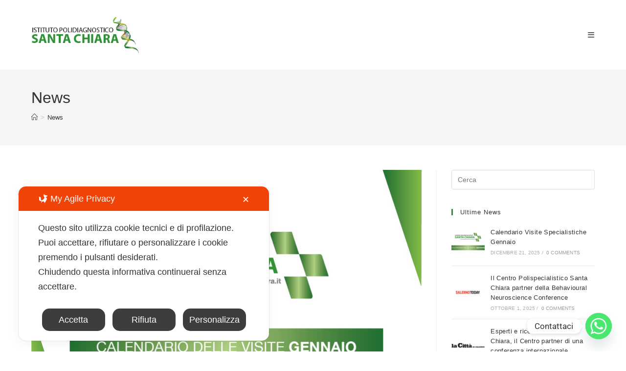

--- FILE ---
content_type: text/html; charset=UTF-8
request_url: https://polidiagnosticosantachiara.it/category/news/
body_size: 27190
content:
<!DOCTYPE html>
<html class="html" lang="it-IT">
<head>
	<meta charset="UTF-8">
	<link rel="profile" href="https://gmpg.org/xfn/11">

	<script class="map_advanced_shield" type="text/javascript" data-no-minify="1" data-no-optimize="1" data-no-defer="1" consent-skip-blocker="1" nowprocket data-cfasync="false">
var map_full_config={"config_origin":"myagileprivacy_native","mapx_ga4":0,"map_wl":0,"map_js_basedirectory":"https:\/\/polidiagnosticosantachiara.it\/wp-content\/plugins\/myagileprivacy\/local-cache\/my-agile-privacy\/","map_lang_code":"it","cookie_reset_timestamp":null,"cookie_api_key_remote_id_map_active":{"google_analytics":"map_cookie_15","googlefonts":"map_cookie_33","gravatar":"map_cookie_400"},"cookie_api_key_remote_id_map_detectable":{"my_agile_pixel_ga":"map_cookie_407","google_tag_manager":"map_cookie_30","stape":"map_cookie_469","akamai":"map_cookie_79","ally_widget":"map_cookie_478","burst_statistics":"map_cookie_479","cloudinary":"map_cookie_446","font_awesome":"map_cookie_385","matomo_on_premise":"map_cookie_404","quic_cloud":"map_cookie_435","stripe":"map_cookie_388","tabnav":"map_cookie_480","vimeo":"map_cookie_31","vik_booking":"map_cookie_420","youtube":"map_cookie_25","microsoft_ads":"map_cookie_66","active_campaign_site_tracking":"map_cookie_390","addtoany":"map_cookie_27","adobe_analytics":"map_cookie_86","adobe_fonts":"map_cookie_447","adroll":"map_cookie_96","amazon_advertising":"map_cookie_393","apple_pay":"map_cookie_442","sendinblue":"map_cookie_121","calendly":"map_cookie_403","capterra_badge":"map_cookie_454","capterra_tracking":"map_cookie_455","cleantalk":"map_cookie_461","climate_levels":"map_cookie_433","cloudflare_turnstile":"map_cookie_473","cloudflare_web_analytics":"map_cookie_439","crazyegg":"map_cookie_54","criteo":"map_cookie_9","disqus":"map_cookie_2","elfsight_widget":"map_cookie_476","facebook_messenger":"map_cookie_384","facebook_remarketing":"map_cookie_43","fareharbor":"map_cookie_453","feedaty_widget":"map_cookie_460","getresponse":"map_cookie_163","google_audience_manager_audience_extension":"map_cookie_100","google_adsense":"map_cookie_12","google_maps":"map_cookie_17","google_oauth":"map_cookie_481","google_pay":"map_cookie_443","google_recaptcha":"map_cookie_74","google_translate_widget":"map_cookie_417","hcaptcha":"map_cookie_437","hearthis_widget":"map_cookie_457","hotel_cc":"map_cookie_434","hoteldoor":"map_cookie_471","hotjar":"map_cookie_136","hubspot_analytics":"map_cookie_283","hubspot_crm":"map_cookie_450","jetpack":"map_cookie_392","klaviyo":"map_cookie_463","sitewit":"map_cookie_448","landbot":"map_cookie_431","leadchampion":"map_cookie_472","leadforensics":"map_cookie_440","leadfeeder_tracking":"map_cookie_418","lead_rebel":"map_cookie_449","linkedin_ads":"map_cookie_396","linkedin":"map_cookie_382","livechat":"map_cookie_42","madeep":"map_cookie_413","mailchimp_widget":"map_cookie_317","matomo_cloud":"map_cookie_405","metricool":"map_cookie_419","microsoft_clarity":"map_cookie_387","monetyzer":"map_cookie_428","google_ads":"map_cookie_29","mr_preno":"map_cookie_414","my_agile_pixel_fbq":"map_cookie_408","my_agile_pixel_tiktok":"map_cookie_409","Nexi":"map_cookie_445","nytroseo":"map_cookie_475","octorate":"map_cookie_412","onesignal":"map_cookie_430","open_street_map":"map_cookie_436","outbrain":"map_cookie_210","pinterest_conversion_tag":"map_cookie_395","plerdy":"map_cookie_464","poinzilla":"map_cookie_465","paypal":"map_cookie_172","shopify_button":"map_cookie_458","linkedin_widget":"map_cookie_6","facebook_like":"map_cookie_3","twitter_widget":"map_cookie_5","pinterest_social_widget":"map_cookie_422","quantcast":"map_cookie_429","tik_tok":"map_cookie_406","rolex":"map_cookie_432","satispay":"map_cookie_444","scalapay_widget":"map_cookie_470","sentry":"map_cookie_438","shinystat":"map_cookie_24","simplybook":"map_cookie_425","sitebehaviour":"map_cookie_466","smartsuppchat":"map_cookie_424","smoobu_widget":"map_cookie_474","snazzy_maps":"map_cookie_423","soundcloud_widget":"map_cookie_401","statcounter":"map_cookie_462","bdow_all":"map_cookie_451","survey_monkey":"map_cookie_158","taboola":"map_cookie_220","tawkto_widget":"map_cookie_150","teads_pixel":"map_cookie_456","tik_tok_analytics":"map_cookie_452","triptease":"map_cookie_399","trustindex_widget":"map_cookie_459","trustpilot_widget":"map_cookie_397","vdo_ai":"map_cookie_441","visitortracking":"map_cookie_467","localweb_messenger":"map_cookie_410","activecampaign_widget":"map_cookie_415","google_form_widget":"map_cookie_477","widget_instagram":"map_cookie_47","widget_jotform":"map_cookie_164","mailerlite_widget":"map_cookie_416","mapbox":"map_cookie_301","spotify_widget":"map_cookie_308","tidio_chat":"map_cookie_391","wisernotify":"map_cookie_468","wistia":"map_cookie_302","yandex_metrica":"map_cookie_389","zemanta":"map_cookie_427"},"cookie_api_key_remote_id_map_blocked_without_notification":[],"map_cookies_always_allowed":[],"cookie_api_key_friendly_name_map":{"google_analytics":{"desc":"Google Analytics","is_necessary":true},"googlefonts":{"desc":"Google Fonts","is_necessary":true},"gravatar":{"desc":"Gravatar","is_necessary":true},"my_agile_pixel_ga":{"desc":"My Agile Pixel &#8211; Google Analytics","is_necessary":true},"google_tag_manager":{"desc":"Google Tag Manager","is_necessary":true},"stape":{"desc":"Stape","is_necessary":true},"akamai":{"desc":"Akamai Content Delivery Network","is_necessary":true},"ally_widget":{"desc":"Ally","is_necessary":true},"burst_statistics":{"desc":"Burst Statistics","is_necessary":true},"cloudinary":{"desc":"Cloudinary","is_necessary":true},"font_awesome":{"desc":"Font Awesome","is_necessary":true},"matomo_on_premise":{"desc":"Matomo (On Premise)","is_necessary":true},"quic_cloud":{"desc":"QUIC.cloud","is_necessary":true},"stripe":{"desc":"Stripe","is_necessary":true},"tabnav":{"desc":"tabnav","is_necessary":true},"vimeo":{"desc":"Video Vimeo","is_necessary":true},"vik_booking":{"desc":"Vik Booking","is_necessary":true},"youtube":{"desc":"Widget Video YouTube","is_necessary":true},"microsoft_ads":{"desc":"Microsoft Advertising","is_necessary":true},"active_campaign_site_tracking":{"desc":"ActiveCampaign Site Tracking","is_necessary":true},"addtoany":{"desc":"AddToAny","is_necessary":true},"adobe_analytics":{"desc":"Adobe Analytics","is_necessary":true},"adobe_fonts":{"desc":"Adobe Fonts","is_necessary":true},"adroll":{"desc":"AdRoll","is_necessary":true},"amazon_advertising":{"desc":"Amazon Advertising","is_necessary":true},"apple_pay":{"desc":"Apple Pay","is_necessary":true},"sendinblue":{"desc":"Brevo","is_necessary":true},"calendly":{"desc":"Calendly Widget","is_necessary":true},"capterra_badge":{"desc":"Capterra Badge","is_necessary":true},"capterra_tracking":{"desc":"Capterra Tracking","is_necessary":true},"cleantalk":{"desc":"CleanTalk","is_necessary":true},"climate_levels":{"desc":"Climate Levels","is_necessary":true},"cloudflare_turnstile":{"desc":"Cloudflare Turnstile","is_necessary":true},"cloudflare_web_analytics":{"desc":"Cloudflare Web Analytics","is_necessary":true},"crazyegg":{"desc":"Crazy Egg","is_necessary":true},"criteo":{"desc":"Criteo","is_necessary":true},"disqus":{"desc":"Disqus","is_necessary":true},"elfsight_widget":{"desc":"Elfsight Widget","is_necessary":true},"facebook_messenger":{"desc":"Facebook Messenger Chat","is_necessary":true},"facebook_remarketing":{"desc":"Facebook Remarketing","is_necessary":true},"fareharbor":{"desc":"FareHarbor","is_necessary":true},"feedaty_widget":{"desc":"Feedaty widget","is_necessary":true},"getresponse":{"desc":"GetResponse","is_necessary":true},"google_audience_manager_audience_extension":{"desc":"Google Ad Manager Audience Extension","is_necessary":true},"google_adsense":{"desc":"Google AdSense","is_necessary":true},"google_maps":{"desc":"Google Maps widget","is_necessary":true},"google_oauth":{"desc":"Google OAuth","is_necessary":true},"google_pay":{"desc":"Google Pay","is_necessary":true},"google_recaptcha":{"desc":"Google reCAPTCHA","is_necessary":true},"google_translate_widget":{"desc":"Google Translate Widget","is_necessary":true},"hcaptcha":{"desc":"hCaptcha","is_necessary":true},"hearthis_widget":{"desc":"hearthis.at Widget","is_necessary":true},"hotel_cc":{"desc":"Hotel.cc","is_necessary":true},"hoteldoor":{"desc":"Hoteldoor","is_necessary":true},"hotjar":{"desc":"Hotjar Heat Maps &amp; Recordings","is_necessary":true},"hubspot_analytics":{"desc":"HubSpot Analytics","is_necessary":true},"hubspot_crm":{"desc":"HubSpot CRM","is_necessary":true},"jetpack":{"desc":"Jetpack","is_necessary":true},"klaviyo":{"desc":"Klaviyo","is_necessary":true},"sitewit":{"desc":"Kliken (Sitewit)","is_necessary":true},"landbot":{"desc":"Landbot","is_necessary":true},"leadchampion":{"desc":"Lead Champion","is_necessary":true},"leadforensics":{"desc":"Lead Forensics","is_necessary":true},"leadfeeder_tracking":{"desc":"Leadfeeder Tracking","is_necessary":true},"lead_rebel":{"desc":"leadREBEL","is_necessary":true},"linkedin_ads":{"desc":"LinkedIn Ads","is_necessary":true},"linkedin":{"desc":"LinkedIn Insight Tag","is_necessary":true},"livechat":{"desc":"LiveChat Widget","is_necessary":true},"madeep":{"desc":"Madeep","is_necessary":true},"mailchimp_widget":{"desc":"MailChimp Widget","is_necessary":true},"matomo_cloud":{"desc":"Matomo (Cloud)","is_necessary":true},"metricool":{"desc":"Metricool","is_necessary":true},"microsoft_clarity":{"desc":"Microsoft Clarity","is_necessary":true},"monetyzer":{"desc":"Monetyzer","is_necessary":true},"google_ads":{"desc":"Monitoraggio conversioni di Google Ads","is_necessary":true},"mr_preno":{"desc":"Mr PRENO","is_necessary":true},"my_agile_pixel_fbq":{"desc":"My Agile Pixel &#8211; Facebook Remarketing","is_necessary":true},"my_agile_pixel_tiktok":{"desc":"My Agile Pixel &#8211; TikTok Pixel","is_necessary":true},"Nexi":{"desc":"Nexi","is_necessary":true},"nytroseo":{"desc":"Nytro Seo","is_necessary":true},"octorate":{"desc":"Octorate","is_necessary":true},"onesignal":{"desc":"OneSignal","is_necessary":true},"open_street_map":{"desc":"Open Street Map","is_necessary":true},"outbrain":{"desc":"Outbrain","is_necessary":true},"pinterest_conversion_tag":{"desc":"Pinterest Conversion Tag","is_necessary":true},"plerdy":{"desc":"Plerdy","is_necessary":true},"poinzilla":{"desc":"Poinzilla","is_necessary":true},"paypal":{"desc":"Pulsante e widget di PayPal","is_necessary":true},"shopify_button":{"desc":"Pulsante e widget di Shopify","is_necessary":true},"linkedin_widget":{"desc":"Pulsante e widget sociali di Linkedin","is_necessary":true},"facebook_like":{"desc":"Pulsante Mi Piace e widget sociali di Facebook","is_necessary":true},"twitter_widget":{"desc":"Pulsante Tweet e widget sociali di Twitter &#8211; X","is_necessary":true},"pinterest_social_widget":{"desc":"Pulsante \u201cPin it\u201d e widget sociali di Pinterest","is_necessary":true},"quantcast":{"desc":"Quantcast Advertise","is_necessary":true},"tik_tok":{"desc":"Remarketing TikTok","is_necessary":true},"rolex":{"desc":"Rolex","is_necessary":true},"satispay":{"desc":"Satispay","is_necessary":true},"scalapay_widget":{"desc":"Scalapay","is_necessary":true},"sentry":{"desc":"Sentry","is_necessary":true},"shinystat":{"desc":"ShinyStat","is_necessary":true},"simplybook":{"desc":"SimplyBook","is_necessary":true},"sitebehaviour":{"desc":"SiteBehaviour","is_necessary":true},"smartsuppchat":{"desc":"Smartsupp","is_necessary":true},"smoobu_widget":{"desc":"Smoobu","is_necessary":true},"snazzy_maps":{"desc":"Snazzy Maps","is_necessary":true},"soundcloud_widget":{"desc":"SoundCloud Widget","is_necessary":true},"statcounter":{"desc":"Statcounter","is_necessary":true},"bdow_all":{"desc":"SumoMe \/ Bdow","is_necessary":true},"survey_monkey":{"desc":"SurveyMonkey Widget","is_necessary":true},"taboola":{"desc":"Taboola","is_necessary":true},"tawkto_widget":{"desc":"Tawk.to Widget","is_necessary":true},"teads_pixel":{"desc":"Teads Universal Pixel","is_necessary":true},"tik_tok_analytics":{"desc":"TikTok Analytics","is_necessary":true},"triptease":{"desc":"Triptease.io","is_necessary":true},"trustindex_widget":{"desc":"Trustindex widget","is_necessary":true},"trustpilot_widget":{"desc":"TrustPilot widget","is_necessary":true},"vdo_ai":{"desc":"Vdo.ai","is_necessary":true},"visitortracking":{"desc":"VisitorTracking","is_necessary":true},"localweb_messenger":{"desc":"Web Instant Messenger","is_necessary":true},"activecampaign_widget":{"desc":"Widget ActiveCampaign","is_necessary":true},"google_form_widget":{"desc":"Widget Google Form","is_necessary":true},"widget_instagram":{"desc":"Widget Instagram","is_necessary":true},"widget_jotform":{"desc":"Widget JotForm","is_necessary":true},"mailerlite_widget":{"desc":"Widget MailerLite","is_necessary":true},"mapbox":{"desc":"Widget Mapbox","is_necessary":true},"spotify_widget":{"desc":"Widget Spotify","is_necessary":true},"tidio_chat":{"desc":"Widget Tidio Live Chat","is_necessary":true},"wisernotify":{"desc":"Wisernotify","is_necessary":true},"wistia":{"desc":"Wistia","is_necessary":true},"yandex_metrica":{"desc":"Yandex Metrica","is_necessary":true},"zemanta":{"desc":"Zemanta","is_necessary":true}},"cookie_api_key_not_to_block":["google_analytics","google_analytics"],"enforce_youtube_privacy":0,"enforce_youtube_privacy_v2":0,"video_advanced_privacy":1,"manifest_assoc":{"purposes-lv.json":{"filename":"purposes-lv-1.0.22.json","version":"1.0.22"},"cookie-shield.js":{"filename":"cookie-shield-1.3.69.js","version":"1.3.69"},"purposes-sr.json":{"filename":"purposes-sr-1.0.22.json","version":"1.0.22"},"purposes-nl.json":{"filename":"purposes-nl-1.0.22.json","version":"1.0.22"},"common-tr.json":{"filename":"common-tr-1.0.22.json","version":"1.0.22"},"common-no.json":{"filename":"common-no-1.0.22.json","version":"1.0.22"},"purposes-de.json":{"filename":"purposes-de-1.0.22.json","version":"1.0.22"},"purposes-cs.json":{"filename":"purposes-cs-1.0.22.json","version":"1.0.22"},"common-sq.json":{"filename":"common-sq-1.0.22.json","version":"1.0.22"},"common-hr.json":{"filename":"common-hr-1.0.22.json","version":"1.0.22"},"common-bg.json":{"filename":"common-bg-1.0.22.json","version":"1.0.22"},"purposes-bs.json":{"filename":"purposes-bs-1.0.22.json","version":"1.0.22"},"common-sl.json":{"filename":"common-sl-1.0.22.json","version":"1.0.22"},"common-el.json":{"filename":"common-el-1.0.22.json","version":"1.0.22"},"purposes-sv.json":{"filename":"purposes-sv-1.0.22.json","version":"1.0.22"},"purposes-ca.json":{"filename":"purposes-ca-1.0.22.json","version":"1.0.22"},"common-mk.json":{"filename":"common-mk-1.0.22.json","version":"1.0.22"},"common-ro.json":{"filename":"common-ro-1.0.22.json","version":"1.0.22"},"purposes-uk.json":{"filename":"purposes-uk-1.0.22.json","version":"1.0.22"},"purposes-sl.json":{"filename":"purposes-sl-1.0.22.json","version":"1.0.22"},"common-da.json":{"filename":"common-da-1.0.22.json","version":"1.0.22"},"purposes-es.json":{"filename":"purposes-es-1.0.22.json","version":"1.0.22"},"purposes-et.json":{"filename":"purposes-et-1.0.22.json","version":"1.0.22"},"purposes-no.json":{"filename":"purposes-no-1.0.22.json","version":"1.0.22"},"common-it.json":{"filename":"common-it-1.0.22.json","version":"1.0.22"},"purposes-da.json":{"filename":"purposes-da-1.0.22.json","version":"1.0.22"},"common-es.json":{"filename":"common-es-1.0.22.json","version":"1.0.22"},"purposes-hu.json":{"filename":"purposes-hu-1.0.22.json","version":"1.0.22"},"purposes-pl.json":{"filename":"purposes-pl-1.0.22.json","version":"1.0.22"},"purposes-el.json":{"filename":"purposes-el-1.0.22.json","version":"1.0.22"},"MyAgilePrivacyIabTCF.js":{"filename":"MyAgilePrivacyIabTCF-1.0.22.js","version":"1.0.22"},"common-nl.json":{"filename":"common-nl-1.0.22.json","version":"1.0.22"},"purposes-fi.json":{"filename":"purposes-fi-1.0.22.json","version":"1.0.22"},"common-en.json":{"filename":"common-en-1.0.22.json","version":"1.0.22"},"purposes-pt.json":{"filename":"purposes-pt-1.0.22.json","version":"1.0.22"},"common-fi.json":{"filename":"common-fi-1.0.22.json","version":"1.0.22"},"common-sr.json":{"filename":"common-sr-1.0.22.json","version":"1.0.22"},"common-et.json":{"filename":"common-et-1.0.22.json","version":"1.0.22"},"common-pl.json":{"filename":"common-pl-1.0.22.json","version":"1.0.22"},"purposes-sq.json":{"filename":"purposes-sq-1.0.22.json","version":"1.0.22"},"common-cs.json":{"filename":"common-cs-1.0.22.json","version":"1.0.22"},"common-pt.json":{"filename":"common-pt-1.0.22.json","version":"1.0.22"},"common-hu.json":{"filename":"common-hu-1.0.22.json","version":"1.0.22"},"common-lv.json":{"filename":"common-lv-1.0.22.json","version":"1.0.22"},"vendor-list.json":{"filename":"vendor-list-1.0.22.json","version":"1.0.22"},"purposes-ro.json":{"filename":"purposes-ro-1.0.22.json","version":"1.0.22"},"common-sk.json":{"filename":"common-sk-1.0.22.json","version":"1.0.22"},"purposes-tr.json":{"filename":"purposes-tr-1.0.22.json","version":"1.0.22"},"common-bs.json":{"filename":"common-bs-1.0.22.json","version":"1.0.22"},"purposes-bg.json":{"filename":"purposes-bg-1.0.22.json","version":"1.0.22"},"purposes-hr.json":{"filename":"purposes-hr-1.0.22.json","version":"1.0.22"},"common-sv.json":{"filename":"common-sv-1.0.22.json","version":"1.0.22"},"googleVendors.json":{"filename":"googleVendors-1.0.22.json","version":"1.0.22"},"common-uk.json":{"filename":"common-uk-1.0.22.json","version":"1.0.22"},"purposes-ru.json":{"filename":"purposes-ru-1.0.22.json","version":"1.0.22"},"purposes-lt.json":{"filename":"purposes-lt-1.0.22.json","version":"1.0.22"},"common-lt.json":{"filename":"common-lt-1.0.22.json","version":"1.0.22"},"common-ru.json":{"filename":"common-ru-1.0.22.json","version":"1.0.22"},"purposes-en.json":{"filename":"purposes-en-1.0.22.json","version":"1.0.22"},"common-ca.json":{"filename":"common-ca-1.0.22.json","version":"1.0.22"},"purposes-mk.json":{"filename":"purposes-mk-1.0.22.json","version":"1.0.22"},"common-de.json":{"filename":"common-de-1.0.22.json","version":"1.0.22"},"purposes-fr.json":{"filename":"purposes-fr-1.0.22.json","version":"1.0.22"},"common-fr.json":{"filename":"common-fr-1.0.22.json","version":"1.0.22"},"purposes-sk.json":{"filename":"purposes-sk-1.0.22.json","version":"1.0.22"},"purposes-it.json":{"filename":"purposes-it-1.0.22.json","version":"1.0.22"}},"js_shield_url":"https:\/\/polidiagnosticosantachiara.it\/wp-content\/plugins\/myagileprivacy\/local-cache\/my-agile-privacy\/cookie-shield-1.3.69.js","load_iab_tcf":false,"iab_tcf_script_url":null,"enable_microsoft_cmode":null,"cmode_microsoft_default_consent_obj":null,"enable_clarity_cmode":null,"cmode_clarity_default_consent_obj":null,"enable_cmode_v2":true,"cmode_v2_implementation_type":"native","enable_cmode_url_passthrough":false,"cmode_v2_forced_off_ga4_advanced":false,"cmode_v2_default_consent_obj":{"ad_storage":"denied","ad_user_data":"denied","ad_personalization":"denied","analytics_storage":"denied"},"cmode_v2_js_on_error":false,"shield_added_pattern":{"js_patterns_src":[]},"early_gcmode":true};
var alt_mpx_settings={"caller":"MAP","map_ga_consent_checker":true};
setTimeout( function() {
												if( typeof window.MyAgilePixelProxyBeacon !== 'undefined' ) window.MyAgilePixelProxyBeacon( alt_mpx_settings );
											}, 500 );

</script>
<script class="map_advanced_shield" type="text/javascript" src="https://polidiagnosticosantachiara.it/wp-content/plugins/myagileprivacy/local-cache/my-agile-privacy/cookie-shield-1.3.69.js" data-no-minify="1" data-no-optimize="1" data-no-defer="1" consent-skip-blocker="1" nowprocket data-cfasync="false"></script>
<meta name='robots' content='index, follow, max-image-preview:large, max-snippet:-1, max-video-preview:-1' />
<meta name="viewport" content="width=device-width, initial-scale=1">
	<!-- This site is optimized with the Yoast SEO plugin v26.4 - https://yoast.com/wordpress/plugins/seo/ -->
	<title>News Archivi - Istituto Polidiagnostico Santa Chiara</title>
	<link rel="canonical" href="https://polidiagnosticosantachiara.it/category/news/" />
	<link rel="next" href="https://polidiagnosticosantachiara.it/category/news/page/2/" />
	<meta property="og:locale" content="it_IT" />
	<meta property="og:type" content="article" />
	<meta property="og:title" content="News Archivi - Istituto Polidiagnostico Santa Chiara" />
	<meta property="og:url" content="https://polidiagnosticosantachiara.it/category/news/" />
	<meta property="og:site_name" content="Istituto Polidiagnostico Santa Chiara" />
	<meta name="twitter:card" content="summary_large_image" />
	<script type="application/ld+json" class="yoast-schema-graph">{"@context":"https://schema.org","@graph":[{"@type":"CollectionPage","@id":"https://polidiagnosticosantachiara.it/category/news/","url":"https://polidiagnosticosantachiara.it/category/news/","name":"News Archivi - Istituto Polidiagnostico Santa Chiara","isPartOf":{"@id":"https://polidiagnosticosantachiara.it/#website"},"primaryImageOfPage":{"@id":"https://polidiagnosticosantachiara.it/category/news/#primaryimage"},"image":{"@id":"https://polidiagnosticosantachiara.it/category/news/#primaryimage"},"thumbnailUrl":"https://polidiagnosticosantachiara.it/wp-content/uploads/2025/01/Calendario-visite-news.jpg","inLanguage":"it-IT"},{"@type":"ImageObject","inLanguage":"it-IT","@id":"https://polidiagnosticosantachiara.it/category/news/#primaryimage","url":"https://polidiagnosticosantachiara.it/wp-content/uploads/2025/01/Calendario-visite-news.jpg","contentUrl":"https://polidiagnosticosantachiara.it/wp-content/uploads/2025/01/Calendario-visite-news.jpg","width":800,"height":533,"caption":"Calendario Visite Specialistiche Gennaio"},{"@type":"WebSite","@id":"https://polidiagnosticosantachiara.it/#website","url":"https://polidiagnosticosantachiara.it/","name":"Istituto Polidiagnostico Santa Chiara","description":"","publisher":{"@id":"https://polidiagnosticosantachiara.it/#organization"},"potentialAction":[{"@type":"SearchAction","target":{"@type":"EntryPoint","urlTemplate":"https://polidiagnosticosantachiara.it/?s={search_term_string}"},"query-input":{"@type":"PropertyValueSpecification","valueRequired":true,"valueName":"search_term_string"}}],"inLanguage":"it-IT"},{"@type":"Organization","@id":"https://polidiagnosticosantachiara.it/#organization","name":"Istituto Polidiagnostico Santa Chiara","url":"https://polidiagnosticosantachiara.it/","logo":{"@type":"ImageObject","inLanguage":"it-IT","@id":"https://polidiagnosticosantachiara.it/#/schema/logo/image/","url":"https://polidiagnosticosantachiara.it/wp-content/uploads/2021/06/logo-chiara.png","contentUrl":"https://polidiagnosticosantachiara.it/wp-content/uploads/2021/06/logo-chiara.png","width":294,"height":100,"caption":"Istituto Polidiagnostico Santa Chiara"},"image":{"@id":"https://polidiagnosticosantachiara.it/#/schema/logo/image/"}}]}</script>
	<!-- / Yoast SEO plugin. -->


<link rel='dns-prefetch' href='//fonts.googleapis.com' />
<link rel="alternate" type="application/rss+xml" title="Istituto Polidiagnostico Santa Chiara &raquo; Feed" href="https://polidiagnosticosantachiara.it/feed/" />
<link rel="alternate" type="application/rss+xml" title="Istituto Polidiagnostico Santa Chiara &raquo; Feed dei commenti" href="https://polidiagnosticosantachiara.it/comments/feed/" />
<link rel="alternate" type="application/rss+xml" title="Istituto Polidiagnostico Santa Chiara &raquo; News Feed della categoria" href="https://polidiagnosticosantachiara.it/category/news/feed/" />
<style id='wp-img-auto-sizes-contain-inline-css'>
img:is([sizes=auto i],[sizes^="auto," i]){contain-intrinsic-size:3000px 1500px}
/*# sourceURL=wp-img-auto-sizes-contain-inline-css */
</style>
<link rel='stylesheet' id='my-agile-privacy-reset-css' href='https://polidiagnosticosantachiara.it/wp-content/plugins/myagileprivacy/frontend/css/my-agile-privacy-reset.css?ver=3.2.4' media='all' />
<link rel='stylesheet' id='my-agile-privacy-animate-css' href='https://polidiagnosticosantachiara.it/wp-content/plugins/myagileprivacy/frontend/css/animate.min.css?ver=3.2.4' media='all' />
<link rel='stylesheet' id='my-agile-privacy-css' href='https://polidiagnosticosantachiara.it/wp-content/plugins/myagileprivacy/frontend/css/my-agile-privacy-frontend.css?ver=3.2.4' media='all' />
<link rel='stylesheet' id='my-agile-privacy-notification-bar-css' href='https://polidiagnosticosantachiara.it/wp-content/plugins/myagileprivacy/frontend/css/my-agile-privacy-notification-bar.css?ver=3.2.4' media='all' />
<style id='wp-emoji-styles-inline-css'>

	img.wp-smiley, img.emoji {
		display: inline !important;
		border: none !important;
		box-shadow: none !important;
		height: 1em !important;
		width: 1em !important;
		margin: 0 0.07em !important;
		vertical-align: -0.1em !important;
		background: none !important;
		padding: 0 !important;
	}
/*# sourceURL=wp-emoji-styles-inline-css */
</style>
<link rel='stylesheet' id='wp-block-library-css' href='https://polidiagnosticosantachiara.it/wp-includes/css/dist/block-library/style.min.css?ver=6.9' media='all' />
<style id='global-styles-inline-css'>
:root{--wp--preset--aspect-ratio--square: 1;--wp--preset--aspect-ratio--4-3: 4/3;--wp--preset--aspect-ratio--3-4: 3/4;--wp--preset--aspect-ratio--3-2: 3/2;--wp--preset--aspect-ratio--2-3: 2/3;--wp--preset--aspect-ratio--16-9: 16/9;--wp--preset--aspect-ratio--9-16: 9/16;--wp--preset--color--black: #000000;--wp--preset--color--cyan-bluish-gray: #abb8c3;--wp--preset--color--white: #ffffff;--wp--preset--color--pale-pink: #f78da7;--wp--preset--color--vivid-red: #cf2e2e;--wp--preset--color--luminous-vivid-orange: #ff6900;--wp--preset--color--luminous-vivid-amber: #fcb900;--wp--preset--color--light-green-cyan: #7bdcb5;--wp--preset--color--vivid-green-cyan: #00d084;--wp--preset--color--pale-cyan-blue: #8ed1fc;--wp--preset--color--vivid-cyan-blue: #0693e3;--wp--preset--color--vivid-purple: #9b51e0;--wp--preset--gradient--vivid-cyan-blue-to-vivid-purple: linear-gradient(135deg,rgb(6,147,227) 0%,rgb(155,81,224) 100%);--wp--preset--gradient--light-green-cyan-to-vivid-green-cyan: linear-gradient(135deg,rgb(122,220,180) 0%,rgb(0,208,130) 100%);--wp--preset--gradient--luminous-vivid-amber-to-luminous-vivid-orange: linear-gradient(135deg,rgb(252,185,0) 0%,rgb(255,105,0) 100%);--wp--preset--gradient--luminous-vivid-orange-to-vivid-red: linear-gradient(135deg,rgb(255,105,0) 0%,rgb(207,46,46) 100%);--wp--preset--gradient--very-light-gray-to-cyan-bluish-gray: linear-gradient(135deg,rgb(238,238,238) 0%,rgb(169,184,195) 100%);--wp--preset--gradient--cool-to-warm-spectrum: linear-gradient(135deg,rgb(74,234,220) 0%,rgb(151,120,209) 20%,rgb(207,42,186) 40%,rgb(238,44,130) 60%,rgb(251,105,98) 80%,rgb(254,248,76) 100%);--wp--preset--gradient--blush-light-purple: linear-gradient(135deg,rgb(255,206,236) 0%,rgb(152,150,240) 100%);--wp--preset--gradient--blush-bordeaux: linear-gradient(135deg,rgb(254,205,165) 0%,rgb(254,45,45) 50%,rgb(107,0,62) 100%);--wp--preset--gradient--luminous-dusk: linear-gradient(135deg,rgb(255,203,112) 0%,rgb(199,81,192) 50%,rgb(65,88,208) 100%);--wp--preset--gradient--pale-ocean: linear-gradient(135deg,rgb(255,245,203) 0%,rgb(182,227,212) 50%,rgb(51,167,181) 100%);--wp--preset--gradient--electric-grass: linear-gradient(135deg,rgb(202,248,128) 0%,rgb(113,206,126) 100%);--wp--preset--gradient--midnight: linear-gradient(135deg,rgb(2,3,129) 0%,rgb(40,116,252) 100%);--wp--preset--font-size--small: 13px;--wp--preset--font-size--medium: 20px;--wp--preset--font-size--large: 36px;--wp--preset--font-size--x-large: 42px;--wp--preset--spacing--20: 0.44rem;--wp--preset--spacing--30: 0.67rem;--wp--preset--spacing--40: 1rem;--wp--preset--spacing--50: 1.5rem;--wp--preset--spacing--60: 2.25rem;--wp--preset--spacing--70: 3.38rem;--wp--preset--spacing--80: 5.06rem;--wp--preset--shadow--natural: 6px 6px 9px rgba(0, 0, 0, 0.2);--wp--preset--shadow--deep: 12px 12px 50px rgba(0, 0, 0, 0.4);--wp--preset--shadow--sharp: 6px 6px 0px rgba(0, 0, 0, 0.2);--wp--preset--shadow--outlined: 6px 6px 0px -3px rgb(255, 255, 255), 6px 6px rgb(0, 0, 0);--wp--preset--shadow--crisp: 6px 6px 0px rgb(0, 0, 0);}:where(.is-layout-flex){gap: 0.5em;}:where(.is-layout-grid){gap: 0.5em;}body .is-layout-flex{display: flex;}.is-layout-flex{flex-wrap: wrap;align-items: center;}.is-layout-flex > :is(*, div){margin: 0;}body .is-layout-grid{display: grid;}.is-layout-grid > :is(*, div){margin: 0;}:where(.wp-block-columns.is-layout-flex){gap: 2em;}:where(.wp-block-columns.is-layout-grid){gap: 2em;}:where(.wp-block-post-template.is-layout-flex){gap: 1.25em;}:where(.wp-block-post-template.is-layout-grid){gap: 1.25em;}.has-black-color{color: var(--wp--preset--color--black) !important;}.has-cyan-bluish-gray-color{color: var(--wp--preset--color--cyan-bluish-gray) !important;}.has-white-color{color: var(--wp--preset--color--white) !important;}.has-pale-pink-color{color: var(--wp--preset--color--pale-pink) !important;}.has-vivid-red-color{color: var(--wp--preset--color--vivid-red) !important;}.has-luminous-vivid-orange-color{color: var(--wp--preset--color--luminous-vivid-orange) !important;}.has-luminous-vivid-amber-color{color: var(--wp--preset--color--luminous-vivid-amber) !important;}.has-light-green-cyan-color{color: var(--wp--preset--color--light-green-cyan) !important;}.has-vivid-green-cyan-color{color: var(--wp--preset--color--vivid-green-cyan) !important;}.has-pale-cyan-blue-color{color: var(--wp--preset--color--pale-cyan-blue) !important;}.has-vivid-cyan-blue-color{color: var(--wp--preset--color--vivid-cyan-blue) !important;}.has-vivid-purple-color{color: var(--wp--preset--color--vivid-purple) !important;}.has-black-background-color{background-color: var(--wp--preset--color--black) !important;}.has-cyan-bluish-gray-background-color{background-color: var(--wp--preset--color--cyan-bluish-gray) !important;}.has-white-background-color{background-color: var(--wp--preset--color--white) !important;}.has-pale-pink-background-color{background-color: var(--wp--preset--color--pale-pink) !important;}.has-vivid-red-background-color{background-color: var(--wp--preset--color--vivid-red) !important;}.has-luminous-vivid-orange-background-color{background-color: var(--wp--preset--color--luminous-vivid-orange) !important;}.has-luminous-vivid-amber-background-color{background-color: var(--wp--preset--color--luminous-vivid-amber) !important;}.has-light-green-cyan-background-color{background-color: var(--wp--preset--color--light-green-cyan) !important;}.has-vivid-green-cyan-background-color{background-color: var(--wp--preset--color--vivid-green-cyan) !important;}.has-pale-cyan-blue-background-color{background-color: var(--wp--preset--color--pale-cyan-blue) !important;}.has-vivid-cyan-blue-background-color{background-color: var(--wp--preset--color--vivid-cyan-blue) !important;}.has-vivid-purple-background-color{background-color: var(--wp--preset--color--vivid-purple) !important;}.has-black-border-color{border-color: var(--wp--preset--color--black) !important;}.has-cyan-bluish-gray-border-color{border-color: var(--wp--preset--color--cyan-bluish-gray) !important;}.has-white-border-color{border-color: var(--wp--preset--color--white) !important;}.has-pale-pink-border-color{border-color: var(--wp--preset--color--pale-pink) !important;}.has-vivid-red-border-color{border-color: var(--wp--preset--color--vivid-red) !important;}.has-luminous-vivid-orange-border-color{border-color: var(--wp--preset--color--luminous-vivid-orange) !important;}.has-luminous-vivid-amber-border-color{border-color: var(--wp--preset--color--luminous-vivid-amber) !important;}.has-light-green-cyan-border-color{border-color: var(--wp--preset--color--light-green-cyan) !important;}.has-vivid-green-cyan-border-color{border-color: var(--wp--preset--color--vivid-green-cyan) !important;}.has-pale-cyan-blue-border-color{border-color: var(--wp--preset--color--pale-cyan-blue) !important;}.has-vivid-cyan-blue-border-color{border-color: var(--wp--preset--color--vivid-cyan-blue) !important;}.has-vivid-purple-border-color{border-color: var(--wp--preset--color--vivid-purple) !important;}.has-vivid-cyan-blue-to-vivid-purple-gradient-background{background: var(--wp--preset--gradient--vivid-cyan-blue-to-vivid-purple) !important;}.has-light-green-cyan-to-vivid-green-cyan-gradient-background{background: var(--wp--preset--gradient--light-green-cyan-to-vivid-green-cyan) !important;}.has-luminous-vivid-amber-to-luminous-vivid-orange-gradient-background{background: var(--wp--preset--gradient--luminous-vivid-amber-to-luminous-vivid-orange) !important;}.has-luminous-vivid-orange-to-vivid-red-gradient-background{background: var(--wp--preset--gradient--luminous-vivid-orange-to-vivid-red) !important;}.has-very-light-gray-to-cyan-bluish-gray-gradient-background{background: var(--wp--preset--gradient--very-light-gray-to-cyan-bluish-gray) !important;}.has-cool-to-warm-spectrum-gradient-background{background: var(--wp--preset--gradient--cool-to-warm-spectrum) !important;}.has-blush-light-purple-gradient-background{background: var(--wp--preset--gradient--blush-light-purple) !important;}.has-blush-bordeaux-gradient-background{background: var(--wp--preset--gradient--blush-bordeaux) !important;}.has-luminous-dusk-gradient-background{background: var(--wp--preset--gradient--luminous-dusk) !important;}.has-pale-ocean-gradient-background{background: var(--wp--preset--gradient--pale-ocean) !important;}.has-electric-grass-gradient-background{background: var(--wp--preset--gradient--electric-grass) !important;}.has-midnight-gradient-background{background: var(--wp--preset--gradient--midnight) !important;}.has-small-font-size{font-size: var(--wp--preset--font-size--small) !important;}.has-medium-font-size{font-size: var(--wp--preset--font-size--medium) !important;}.has-large-font-size{font-size: var(--wp--preset--font-size--large) !important;}.has-x-large-font-size{font-size: var(--wp--preset--font-size--x-large) !important;}
/*# sourceURL=global-styles-inline-css */
</style>

<style id='classic-theme-styles-inline-css'>
/*! This file is auto-generated */
.wp-block-button__link{color:#fff;background-color:#32373c;border-radius:9999px;box-shadow:none;text-decoration:none;padding:calc(.667em + 2px) calc(1.333em + 2px);font-size:1.125em}.wp-block-file__button{background:#32373c;color:#fff;text-decoration:none}
/*# sourceURL=/wp-includes/css/classic-themes.min.css */
</style>
<link rel='stylesheet' id='wp-components-css' href='https://polidiagnosticosantachiara.it/wp-includes/css/dist/components/style.min.css?ver=6.9' media='all' />
<link rel='stylesheet' id='wp-preferences-css' href='https://polidiagnosticosantachiara.it/wp-includes/css/dist/preferences/style.min.css?ver=6.9' media='all' />
<link rel='stylesheet' id='wp-block-editor-css' href='https://polidiagnosticosantachiara.it/wp-includes/css/dist/block-editor/style.min.css?ver=6.9' media='all' />
<link rel='stylesheet' id='popup-maker-block-library-style-css' href='https://polidiagnosticosantachiara.it/wp-content/plugins/popup-maker/dist/packages/block-library-style.css?ver=dbea705cfafe089d65f1' media='all' />
<link rel='stylesheet' id='font-awesome-css' href='https://polidiagnosticosantachiara.it/wp-content/themes/oceanwp/assets/fonts/fontawesome/css/all.min.css?ver=6.7.2' media='all' />
<link rel='stylesheet' id='simple-line-icons-css' href='https://polidiagnosticosantachiara.it/wp-content/themes/oceanwp/assets/css/third/simple-line-icons.min.css?ver=2.4.0' media='all' />
<link rel='stylesheet' id='oceanwp-style-css' href='https://polidiagnosticosantachiara.it/wp-content/themes/oceanwp/assets/css/style.min.css?ver=4.1.4' media='all' />
<link rel='stylesheet' id='oceanwp-google-font-lato-css' href='' media='all' class=" my_agile_privacy_activate autoscan_mode css_href_blocked map_blocked_content" unblocked_href="//fonts.googleapis.com/css?family=Lato%3A100%2C200%2C300%2C400%2C500%2C600%2C700%2C800%2C900%2C100i%2C200i%2C300i%2C400i%2C500i%2C600i%2C700i%2C800i%2C900i&#038;subset=latin&#038;display=swap&#038;ver=6.9" data-cookie-api-key="googlefonts" data-friendly_name="Google Fonts" />
<link rel='stylesheet' id='elementor-frontend-css' href='https://polidiagnosticosantachiara.it/wp-content/plugins/elementor/assets/css/frontend.min.css?ver=3.33.1' media='all' />
<link rel='stylesheet' id='widget-heading-css' href='https://polidiagnosticosantachiara.it/wp-content/plugins/elementor/assets/css/widget-heading.min.css?ver=3.33.1' media='all' />
<link rel='stylesheet' id='widget-spacer-css' href='https://polidiagnosticosantachiara.it/wp-content/plugins/elementor/assets/css/widget-spacer.min.css?ver=3.33.1' media='all' />
<link rel='stylesheet' id='widget-social-icons-css' href='https://polidiagnosticosantachiara.it/wp-content/plugins/elementor/assets/css/widget-social-icons.min.css?ver=3.33.1' media='all' />
<link rel='stylesheet' id='e-apple-webkit-css' href='https://polidiagnosticosantachiara.it/wp-content/plugins/elementor/assets/css/conditionals/apple-webkit.min.css?ver=3.33.1' media='all' />
<link rel='stylesheet' id='elementor-icons-css' href='https://polidiagnosticosantachiara.it/wp-content/plugins/elementor/assets/lib/eicons/css/elementor-icons.min.css?ver=5.44.0' media='all' />
<link rel='stylesheet' id='elementor-post-6-css' href='https://polidiagnosticosantachiara.it/wp-content/uploads/elementor/css/post-6.css?ver=1767843100' media='all' />
<link rel='stylesheet' id='pp-extensions-css' href='https://polidiagnosticosantachiara.it/wp-content/plugins/powerpack-elements/assets/css/min/extensions.min.css?ver=2.12.15' media='all' />
<link rel='stylesheet' id='elementor-post-6892-css' href='https://polidiagnosticosantachiara.it/wp-content/uploads/elementor/css/post-6892.css?ver=1767843100' media='all' />
<link rel='stylesheet' id='chaty-front-css-css' href='https://polidiagnosticosantachiara.it/wp-content/plugins/chaty/css/chaty-front.min.css?ver=3.5.11767784345' media='all' />
<link rel='stylesheet' id='oe-widgets-style-css' href='https://polidiagnosticosantachiara.it/wp-content/plugins/ocean-extra/assets/css/widgets.css?ver=6.9' media='all' />
<link rel='stylesheet' id='elementor-gf-local-roboto-css' href='https://polidiagnosticosantachiara.it/wp-content/uploads/elementor/google-fonts/css/roboto.css?ver=1750933340' media='all' />
<link rel='stylesheet' id='elementor-gf-local-robotoslab-css' href='https://polidiagnosticosantachiara.it/wp-content/uploads/elementor/google-fonts/css/robotoslab.css?ver=1750933344' media='all' />
<link rel='stylesheet' id='elementor-gf-local-lato-css' href='https://polidiagnosticosantachiara.it/wp-content/uploads/elementor/google-fonts/css/lato.css?ver=1750933346' media='all' />
<link rel='stylesheet' id='elementor-icons-shared-0-css' href='https://polidiagnosticosantachiara.it/wp-content/plugins/elementor/assets/lib/font-awesome/css/fontawesome.min.css?ver=5.15.3' media='all' />
<link rel='stylesheet' id='elementor-icons-fa-brands-css' href='https://polidiagnosticosantachiara.it/wp-content/plugins/elementor/assets/lib/font-awesome/css/brands.min.css?ver=5.15.3' media='all' />
<script id="jquery-core-js-extra">
var pp = {"ajax_url":"https://polidiagnosticosantachiara.it/wp-admin/admin-ajax.php"};
//# sourceURL=jquery-core-js-extra
</script>
<script src="https://polidiagnosticosantachiara.it/wp-includes/js/jquery/jquery.min.js?ver=3.7.1" id="jquery-core-js"></script>
<script src="https://polidiagnosticosantachiara.it/wp-includes/js/jquery/jquery-migrate.min.js?ver=3.4.1" id="jquery-migrate-js"></script>
<script src="https://polidiagnosticosantachiara.it/wp-content/plugins/myagileprivacy/frontend/js/anime.min.js?ver=3.2.4" id="my-agile-privacy-anime-js"></script>
<script id="my-agile-privacy-js-extra" data-no-minify="1" data-no-optimize="1" data-no-defer="1" consent-skip-blocker="1" nowprocket="1" data-cfasync="false">
var map_cookiebar_settings = {"logged_in_and_admin":"","verbose_remote_log":"","internal_debug":"","notify_div_id":"#my-agile-privacy-notification-area","showagain_tab":"1","notify_position_horizontal":"left","showagain_div_id":"my-agile-privacy-consent-again","blocked_content_text":"Attenzione: alcune funzionalit\u00e0 di questa pagina potrebbero essere bloccate a seguito delle tue scelte privacy.","inline_notify_color":"#444444","inline_notify_background":"#fff3cd","blocked_content_notify_auto_shutdown_time":"3000","scan_mode":"config_finished","cookie_reset_timestamp":null,"show_ntf_bar_on_not_yet_consent_choice":"","enable_microsoft_cmode":"","enable_clarity_cmode":"","enable_cmode_v2":"1","enable_cmode_url_passthrough":"","cmode_v2_forced_off_ga4_advanced":"","map_notify_title":"1","map_first_layer_branded":"0","plugin_version":"3.2.4","parse_config_version_number":"1.3.60"};
var map_ajax = {"ajax_url":"https://polidiagnosticosantachiara.it/wp-admin/admin-ajax.php","security":"054bb37fc8","force_js_learning_mode":"0","scanner_compatibility_mode":"1","cookie_process_delayed_mode":"0"};
//# sourceURL=my-agile-privacy-js-extra
</script>
<script src="https://polidiagnosticosantachiara.it/wp-content/plugins/myagileprivacy/frontend/js/plain/my-agile-privacy-frontend.js?ver=3.2.4" id="my-agile-privacy-js"></script>
<link rel="https://api.w.org/" href="https://polidiagnosticosantachiara.it/wp-json/" /><link rel="alternate" title="JSON" type="application/json" href="https://polidiagnosticosantachiara.it/wp-json/wp/v2/categories/3" /><link rel="EditURI" type="application/rsd+xml" title="RSD" href="https://polidiagnosticosantachiara.it/xmlrpc.php?rsd" />
<meta name="generator" content="WordPress 6.9" />
<!-- HFCM by 99 Robots - Snippet # 1: Google analytics -->
<!-- Global site tag (gtag.js) - Google Analytics -->
<script async src="https://www.googletagmanager.com/gtag/js?id=UA-44060676-1" class=" map_not_to_block"></script>
<script>
  window.dataLayer = window.dataLayer || [];
  function gtag(){dataLayer.push(arguments);}
  gtag('js', new Date());

  gtag('config', 'UA-44060676-1');
</script>

<!-- /end HFCM by 99 Robots -->
<meta name="generator" content="Elementor 3.33.1; features: additional_custom_breakpoints; settings: css_print_method-external, google_font-enabled, font_display-auto">
			<style>
				.e-con.e-parent:nth-of-type(n+4):not(.e-lazyloaded):not(.e-no-lazyload),
				.e-con.e-parent:nth-of-type(n+4):not(.e-lazyloaded):not(.e-no-lazyload) * {
					background-image: none !important;
				}
				@media screen and (max-height: 1024px) {
					.e-con.e-parent:nth-of-type(n+3):not(.e-lazyloaded):not(.e-no-lazyload),
					.e-con.e-parent:nth-of-type(n+3):not(.e-lazyloaded):not(.e-no-lazyload) * {
						background-image: none !important;
					}
				}
				@media screen and (max-height: 640px) {
					.e-con.e-parent:nth-of-type(n+2):not(.e-lazyloaded):not(.e-no-lazyload),
					.e-con.e-parent:nth-of-type(n+2):not(.e-lazyloaded):not(.e-no-lazyload) * {
						background-image: none !important;
					}
				}
			</style>
			<link rel="icon" href="https://polidiagnosticosantachiara.it/wp-content/uploads/2021/07/favicon.jpg" sizes="32x32" />
<link rel="icon" href="https://polidiagnosticosantachiara.it/wp-content/uploads/2021/07/favicon.jpg" sizes="192x192" />
<link rel="apple-touch-icon" href="https://polidiagnosticosantachiara.it/wp-content/uploads/2021/07/favicon.jpg" />
<meta name="msapplication-TileImage" content="https://polidiagnosticosantachiara.it/wp-content/uploads/2021/07/favicon.jpg" />
		<style id="wp-custom-css">
			.navigation .megamenu>li>a.menu-link{font-weight:400!important}@media only screen and (min-width:959px){.navigation li.megamenu-li.auto-mega .megamenu.col-2{width:635px!important}}.site-breadcrumbs{position:relative;right:0;top:50%;max-width:50%;height:32px;line-height:32px;margin-top:10px;font-size:13px;color:#c6c6c6;font-weight:normal;white-space:nowrap;overflow:hidden}.meta-author{display:none}.meta-cat{display:none}.meta-comments{display:none}#site-navigation-wrap .dropdown-menu >li >a{font-size:12px!important}.menu-link .text-wrap{font-family:"Lato",Sans-serif !important;font-size:15px}.main-navigation{margin-left:10px}		</style>
		<!-- OceanWP CSS -->
<style type="text/css">
/* Colors */a:hover,a.light:hover,.theme-heading .text::before,.theme-heading .text::after,#top-bar-content >a:hover,#top-bar-social li.oceanwp-email a:hover,#site-navigation-wrap .dropdown-menu >li >a:hover,#site-header.medium-header #medium-searchform button:hover,.oceanwp-mobile-menu-icon a:hover,.blog-entry.post .blog-entry-header .entry-title a:hover,.blog-entry.post .blog-entry-readmore a:hover,.blog-entry.thumbnail-entry .blog-entry-category a,ul.meta li a:hover,.dropcap,.single nav.post-navigation .nav-links .title,body .related-post-title a:hover,body #wp-calendar caption,body .contact-info-widget.default i,body .contact-info-widget.big-icons i,body .custom-links-widget .oceanwp-custom-links li a:hover,body .custom-links-widget .oceanwp-custom-links li a:hover:before,body .posts-thumbnails-widget li a:hover,body .social-widget li.oceanwp-email a:hover,.comment-author .comment-meta .comment-reply-link,#respond #cancel-comment-reply-link:hover,#footer-widgets .footer-box a:hover,#footer-bottom a:hover,#footer-bottom #footer-bottom-menu a:hover,.sidr a:hover,.sidr-class-dropdown-toggle:hover,.sidr-class-menu-item-has-children.active >a,.sidr-class-menu-item-has-children.active >a >.sidr-class-dropdown-toggle,input[type=checkbox]:checked:before{color:#2d9236}.single nav.post-navigation .nav-links .title .owp-icon use,.blog-entry.post .blog-entry-readmore a:hover .owp-icon use,body .contact-info-widget.default .owp-icon use,body .contact-info-widget.big-icons .owp-icon use{stroke:#2d9236}input[type="button"],input[type="reset"],input[type="submit"],button[type="submit"],.button,#site-navigation-wrap .dropdown-menu >li.btn >a >span,.thumbnail:hover i,.thumbnail:hover .link-post-svg-icon,.post-quote-content,.omw-modal .omw-close-modal,body .contact-info-widget.big-icons li:hover i,body .contact-info-widget.big-icons li:hover .owp-icon,body div.wpforms-container-full .wpforms-form input[type=submit],body div.wpforms-container-full .wpforms-form button[type=submit],body div.wpforms-container-full .wpforms-form .wpforms-page-button,.woocommerce-cart .wp-element-button,.woocommerce-checkout .wp-element-button,.wp-block-button__link{background-color:#2d9236}.widget-title{border-color:#2d9236}blockquote{border-color:#2d9236}.wp-block-quote{border-color:#2d9236}#searchform-dropdown{border-color:#2d9236}.dropdown-menu .sub-menu{border-color:#2d9236}.blog-entry.large-entry .blog-entry-readmore a:hover{border-color:#2d9236}.oceanwp-newsletter-form-wrap input[type="email"]:focus{border-color:#2d9236}.social-widget li.oceanwp-email a:hover{border-color:#2d9236}#respond #cancel-comment-reply-link:hover{border-color:#2d9236}body .contact-info-widget.big-icons li:hover i{border-color:#2d9236}body .contact-info-widget.big-icons li:hover .owp-icon{border-color:#2d9236}#footer-widgets .oceanwp-newsletter-form-wrap input[type="email"]:focus{border-color:#2d9236}input[type="button"]:hover,input[type="reset"]:hover,input[type="submit"]:hover,button[type="submit"]:hover,input[type="button"]:focus,input[type="reset"]:focus,input[type="submit"]:focus,button[type="submit"]:focus,.button:hover,.button:focus,#site-navigation-wrap .dropdown-menu >li.btn >a:hover >span,.post-quote-author,.omw-modal .omw-close-modal:hover,body div.wpforms-container-full .wpforms-form input[type=submit]:hover,body div.wpforms-container-full .wpforms-form button[type=submit]:hover,body div.wpforms-container-full .wpforms-form .wpforms-page-button:hover,.woocommerce-cart .wp-element-button:hover,.woocommerce-checkout .wp-element-button:hover,.wp-block-button__link:hover{background-color:#2d9236}a:hover{color:#2d9236}a:hover .owp-icon use{stroke:#2d9236}body .theme-button,body input[type="submit"],body button[type="submit"],body button,body .button,body div.wpforms-container-full .wpforms-form input[type=submit],body div.wpforms-container-full .wpforms-form button[type=submit],body div.wpforms-container-full .wpforms-form .wpforms-page-button,.woocommerce-cart .wp-element-button,.woocommerce-checkout .wp-element-button,.wp-block-button__link{border-color:#ffffff}body .theme-button:hover,body input[type="submit"]:hover,body button[type="submit"]:hover,body button:hover,body .button:hover,body div.wpforms-container-full .wpforms-form input[type=submit]:hover,body div.wpforms-container-full .wpforms-form input[type=submit]:active,body div.wpforms-container-full .wpforms-form button[type=submit]:hover,body div.wpforms-container-full .wpforms-form button[type=submit]:active,body div.wpforms-container-full .wpforms-form .wpforms-page-button:hover,body div.wpforms-container-full .wpforms-form .wpforms-page-button:active,.woocommerce-cart .wp-element-button:hover,.woocommerce-checkout .wp-element-button:hover,.wp-block-button__link:hover{border-color:#ffffff}/* OceanWP Style Settings CSS */.theme-button,input[type="submit"],button[type="submit"],button,.button,body div.wpforms-container-full .wpforms-form input[type=submit],body div.wpforms-container-full .wpforms-form button[type=submit],body div.wpforms-container-full .wpforms-form .wpforms-page-button{border-style:solid}.theme-button,input[type="submit"],button[type="submit"],button,.button,body div.wpforms-container-full .wpforms-form input[type=submit],body div.wpforms-container-full .wpforms-form button[type=submit],body div.wpforms-container-full .wpforms-form .wpforms-page-button{border-width:1px}form input[type="text"],form input[type="password"],form input[type="email"],form input[type="url"],form input[type="date"],form input[type="month"],form input[type="time"],form input[type="datetime"],form input[type="datetime-local"],form input[type="week"],form input[type="number"],form input[type="search"],form input[type="tel"],form input[type="color"],form select,form textarea,.woocommerce .woocommerce-checkout .select2-container--default .select2-selection--single{border-style:solid}body div.wpforms-container-full .wpforms-form input[type=date],body div.wpforms-container-full .wpforms-form input[type=datetime],body div.wpforms-container-full .wpforms-form input[type=datetime-local],body div.wpforms-container-full .wpforms-form input[type=email],body div.wpforms-container-full .wpforms-form input[type=month],body div.wpforms-container-full .wpforms-form input[type=number],body div.wpforms-container-full .wpforms-form input[type=password],body div.wpforms-container-full .wpforms-form input[type=range],body div.wpforms-container-full .wpforms-form input[type=search],body div.wpforms-container-full .wpforms-form input[type=tel],body div.wpforms-container-full .wpforms-form input[type=text],body div.wpforms-container-full .wpforms-form input[type=time],body div.wpforms-container-full .wpforms-form input[type=url],body div.wpforms-container-full .wpforms-form input[type=week],body div.wpforms-container-full .wpforms-form select,body div.wpforms-container-full .wpforms-form textarea{border-style:solid}form input[type="text"],form input[type="password"],form input[type="email"],form input[type="url"],form input[type="date"],form input[type="month"],form input[type="time"],form input[type="datetime"],form input[type="datetime-local"],form input[type="week"],form input[type="number"],form input[type="search"],form input[type="tel"],form input[type="color"],form select,form textarea{border-radius:3px}body div.wpforms-container-full .wpforms-form input[type=date],body div.wpforms-container-full .wpforms-form input[type=datetime],body div.wpforms-container-full .wpforms-form input[type=datetime-local],body div.wpforms-container-full .wpforms-form input[type=email],body div.wpforms-container-full .wpforms-form input[type=month],body div.wpforms-container-full .wpforms-form input[type=number],body div.wpforms-container-full .wpforms-form input[type=password],body div.wpforms-container-full .wpforms-form input[type=range],body div.wpforms-container-full .wpforms-form input[type=search],body div.wpforms-container-full .wpforms-form input[type=tel],body div.wpforms-container-full .wpforms-form input[type=text],body div.wpforms-container-full .wpforms-form input[type=time],body div.wpforms-container-full .wpforms-form input[type=url],body div.wpforms-container-full .wpforms-form input[type=week],body div.wpforms-container-full .wpforms-form select,body div.wpforms-container-full .wpforms-form textarea{border-radius:3px}/* Header */#site-logo #site-logo-inner,.oceanwp-social-menu .social-menu-inner,#site-header.full_screen-header .menu-bar-inner,.after-header-content .after-header-content-inner{height:143px}#site-navigation-wrap .dropdown-menu >li >a,#site-navigation-wrap .dropdown-menu >li >span.opl-logout-link,.oceanwp-mobile-menu-icon a,.mobile-menu-close,.after-header-content-inner >a{line-height:143px}#site-header.has-header-media .overlay-header-media{background-color:rgba(0,0,0,0.5)}#site-logo #site-logo-inner a img,#site-header.center-header #site-navigation-wrap .middle-site-logo a img{max-width:220px}.dropdown-menu .sub-menu,#searchform-dropdown,.current-shop-items-dropdown{border-color:#2d9236}@media (max-width:1400px){#top-bar-nav,#site-navigation-wrap,.oceanwp-social-menu,.after-header-content{display:none}.center-logo #site-logo{float:none;position:absolute;left:50%;padding:0;-webkit-transform:translateX(-50%);transform:translateX(-50%)}#site-header.center-header #site-logo,.oceanwp-mobile-menu-icon,#oceanwp-cart-sidebar-wrap{display:block}body.vertical-header-style #outer-wrap{margin:0 !important}#site-header.vertical-header{position:relative;width:100%;left:0 !important;right:0 !important}#site-header.vertical-header .has-template >#site-logo{display:block}#site-header.vertical-header #site-header-inner{display:-webkit-box;display:-webkit-flex;display:-ms-flexbox;display:flex;-webkit-align-items:center;align-items:center;padding:0;max-width:90%}#site-header.vertical-header #site-header-inner >*:not(.oceanwp-mobile-menu-icon){display:none}#site-header.vertical-header #site-header-inner >*{padding:0 !important}#site-header.vertical-header #site-header-inner #site-logo{display:block;margin:0;width:50%;text-align:left}body.rtl #site-header.vertical-header #site-header-inner #site-logo{text-align:right}#site-header.vertical-header #site-header-inner .oceanwp-mobile-menu-icon{width:50%;text-align:right}body.rtl #site-header.vertical-header #site-header-inner .oceanwp-mobile-menu-icon{text-align:left}#site-header.vertical-header .vertical-toggle,body.vertical-header-style.vh-closed #site-header.vertical-header .vertical-toggle{display:none}#site-logo.has-responsive-logo .custom-logo-link{display:none}#site-logo.has-responsive-logo .responsive-logo-link{display:block}.is-sticky #site-logo.has-sticky-logo .responsive-logo-link{display:none}.is-sticky #site-logo.has-responsive-logo .sticky-logo-link{display:block}#top-bar.has-no-content #top-bar-social.top-bar-left,#top-bar.has-no-content #top-bar-social.top-bar-right{position:inherit;left:auto;right:auto;float:none;height:auto;line-height:1.5em;margin-top:0;text-align:center}#top-bar.has-no-content #top-bar-social li{float:none;display:inline-block}.owp-cart-overlay,#side-panel-wrap a.side-panel-btn{display:none !important}}/* Blog CSS */.ocean-single-post-header ul.meta-item li a:hover{color:#333333}/* Typography */body{font-size:14px;line-height:1.8}h1,h2,h3,h4,h5,h6,.theme-heading,.widget-title,.oceanwp-widget-recent-posts-title,.comment-reply-title,.entry-title,.sidebar-box .widget-title{line-height:1.4}h1{font-size:23px;line-height:1.4}h2{font-size:20px;line-height:1.4}h3{font-size:18px;line-height:1.4}h4{font-size:17px;line-height:1.4}h5{font-size:14px;line-height:1.4}h6{font-size:15px;line-height:1.4}.page-header .page-header-title,.page-header.background-image-page-header .page-header-title{font-size:32px;line-height:1.4}.page-header .page-subheading{font-size:15px;line-height:1.8}.site-breadcrumbs,.site-breadcrumbs a{font-size:13px;line-height:1.4}#top-bar-content,#top-bar-social-alt{font-size:12px;line-height:1.8}#site-logo a.site-logo-text{font-size:24px;line-height:1.8}#site-navigation-wrap .dropdown-menu >li >a,#site-header.full_screen-header .fs-dropdown-menu >li >a,#site-header.top-header #site-navigation-wrap .dropdown-menu >li >a,#site-header.center-header #site-navigation-wrap .dropdown-menu >li >a,#site-header.medium-header #site-navigation-wrap .dropdown-menu >li >a,.oceanwp-mobile-menu-icon a{font-family:Lato;font-size:15px}.dropdown-menu ul li a.menu-link,#site-header.full_screen-header .fs-dropdown-menu ul.sub-menu li a{font-size:12px;line-height:1.2;letter-spacing:.6px}.sidr-class-dropdown-menu li a,a.sidr-class-toggle-sidr-close,#mobile-dropdown ul li a,body #mobile-fullscreen ul li a{font-size:15px;line-height:1.8}.blog-entry.post .blog-entry-header .entry-title a{font-size:24px;line-height:1.4}.ocean-single-post-header .single-post-title{font-size:34px;line-height:1.4;letter-spacing:.6px}.ocean-single-post-header ul.meta-item li,.ocean-single-post-header ul.meta-item li a{font-size:13px;line-height:1.4;letter-spacing:.6px}.ocean-single-post-header .post-author-name,.ocean-single-post-header .post-author-name a{font-size:14px;line-height:1.4;letter-spacing:.6px}.ocean-single-post-header .post-author-description{font-size:12px;line-height:1.4;letter-spacing:.6px}.single-post .entry-title{line-height:1.4;letter-spacing:.6px}.single-post ul.meta li,.single-post ul.meta li a{font-size:14px;line-height:1.4;letter-spacing:.6px}.sidebar-box .widget-title,.sidebar-box.widget_block .wp-block-heading{font-size:13px;line-height:1;letter-spacing:1px}#footer-widgets .footer-box .widget-title{font-size:13px;line-height:1;letter-spacing:1px}#footer-bottom #copyright{font-size:12px;line-height:1}#footer-bottom #footer-bottom-menu{font-size:12px;line-height:1}.woocommerce-store-notice.demo_store{line-height:2;letter-spacing:1.5px}.demo_store .woocommerce-store-notice__dismiss-link{line-height:2;letter-spacing:1.5px}.woocommerce ul.products li.product li.title h2,.woocommerce ul.products li.product li.title a{font-size:14px;line-height:1.5}.woocommerce ul.products li.product li.category,.woocommerce ul.products li.product li.category a{font-size:12px;line-height:1}.woocommerce ul.products li.product .price{font-size:18px;line-height:1}.woocommerce ul.products li.product .button,.woocommerce ul.products li.product .product-inner .added_to_cart{font-size:12px;line-height:1.5;letter-spacing:1px}.woocommerce ul.products li.owp-woo-cond-notice span,.woocommerce ul.products li.owp-woo-cond-notice a{font-size:16px;line-height:1;letter-spacing:1px;font-weight:600;text-transform:capitalize}.woocommerce div.product .product_title{font-size:24px;line-height:1.4;letter-spacing:.6px}.woocommerce div.product p.price{font-size:36px;line-height:1}.woocommerce .owp-btn-normal .summary form button.button,.woocommerce .owp-btn-big .summary form button.button,.woocommerce .owp-btn-very-big .summary form button.button{font-size:12px;line-height:1.5;letter-spacing:1px;text-transform:uppercase}.woocommerce div.owp-woo-single-cond-notice span,.woocommerce div.owp-woo-single-cond-notice a{font-size:18px;line-height:2;letter-spacing:1.5px;font-weight:600;text-transform:capitalize}.ocean-preloader--active .preloader-after-content{font-size:20px;line-height:1.8;letter-spacing:.6px}
</style></head>

<body class="archive category category-news category-3 wp-custom-logo wp-embed-responsive wp-theme-oceanwp oceanwp-theme dropdown-mobile has-sidebar content-right-sidebar has-breadcrumbs elementor-default elementor-kit-6" itemscope="itemscope" itemtype="https://schema.org/Blog">

	
	
	<div id="outer-wrap" class="site clr">

		<a class="skip-link screen-reader-text" href="#main">Salta al contenuto</a>

		
		<div id="wrap" class="clr">

			
			
<header id="site-header" class="minimal-header clr" data-height="143" itemscope="itemscope" itemtype="https://schema.org/WPHeader" role="banner">

	
					
			<div id="site-header-inner" class="clr container">

				
				

<div id="site-logo" class="clr" itemscope itemtype="https://schema.org/Brand" >

	
	<div id="site-logo-inner" class="clr">

		<a href="https://polidiagnosticosantachiara.it/" class="custom-logo-link" rel="home"><img width="294" height="100" src="https://polidiagnosticosantachiara.it/wp-content/uploads/2021/06/logo-chiara.png" class="custom-logo" alt="Istituto Polidiagnostico Santa Chiara" decoding="async" /></a>
	</div><!-- #site-logo-inner -->

	
	
</div><!-- #site-logo -->

			<div id="site-navigation-wrap" class="clr">
			
			
			
			<nav id="site-navigation" class="navigation main-navigation clr" itemscope="itemscope" itemtype="https://schema.org/SiteNavigationElement" role="navigation" >

				<ul id="menu-main" class="main-menu dropdown-menu sf-menu"><li id="menu-item-9" class="menu-item menu-item-type-custom menu-item-object-custom menu-item-has-children dropdown menu-item-9"><a href="#" class="menu-link"><span class="text-wrap">L&#8217;AZIENDA<i class="nav-arrow fa fa-angle-down" aria-hidden="true" role="img"></i></span></a>
<ul class="sub-menu">
	<li id="menu-item-7133" class="menu-item menu-item-type-post_type menu-item-object-page menu-item-7133"><a href="https://polidiagnosticosantachiara.it/chi-siamo/" class="menu-link"><span class="text-wrap">CHI SIAMO</span></a></li>	<li id="menu-item-7174" class="menu-item menu-item-type-post_type menu-item-object-page menu-item-7174"><a href="https://polidiagnosticosantachiara.it/staff/" class="menu-link"><span class="text-wrap">STAFF</span></a></li>	<li id="menu-item-7304" class="menu-item menu-item-type-post_type menu-item-object-page menu-item-7304"><a href="https://polidiagnosticosantachiara.it/le-nostre-sedi/" class="menu-link"><span class="text-wrap">LE NOSTRE SEDI</span></a></li>	<li id="menu-item-7187" class="menu-item menu-item-type-post_type menu-item-object-page menu-item-7187"><a href="https://polidiagnosticosantachiara.it/certificazioni-e-accreditamenti/" class="menu-link"><span class="text-wrap">CERTIFICAZIONI E ACCREDITAMENTI</span></a></li>	<li id="menu-item-7080" class="menu-item menu-item-type-post_type menu-item-object-page menu-item-7080"><a href="https://polidiagnosticosantachiara.it/controllo-qualita/" class="menu-link"><span class="text-wrap">CONTROLLO QUALITA&#8217;</span></a></li>	<li id="menu-item-7079" class="menu-item menu-item-type-post_type menu-item-object-page menu-item-7079"><a href="https://polidiagnosticosantachiara.it/strumentazione/" class="menu-link"><span class="text-wrap">STRUMENTAZIONE</span></a></li>	<li id="menu-item-7088" class="menu-item menu-item-type-post_type menu-item-object-page menu-item-7088"><a href="https://polidiagnosticosantachiara.it/lab-service/" class="menu-link"><span class="text-wrap">LAB-SERVICE</span></a></li>	<li id="menu-item-8991" class="menu-item menu-item-type-post_type menu-item-object-page menu-item-8991"><a href="https://polidiagnosticosantachiara.it/amministrazione-trasparente/" class="menu-link"><span class="text-wrap">AMMINISTRAZIONE TRASPARENTE</span></a></li>	<li id="menu-item-8779" class="menu-item menu-item-type-post_type menu-item-object-page menu-item-8779"><a href="https://polidiagnosticosantachiara.it/lavora-con-noi/" class="menu-link"><span class="text-wrap">LAVORA CON NOI</span></a></li></ul>
</li><li id="menu-item-9448" class="menu-item menu-item-type-post_type menu-item-object-page menu-item-9448"><a href="https://polidiagnosticosantachiara.it/analisi-cliniche/" class="menu-link"><span class="text-wrap">ANALISI CLINICHE</span></a></li><li id="menu-item-9633" class="menu-item menu-item-type-post_type menu-item-object-page menu-item-9633"><a href="https://polidiagnosticosantachiara.it/visite-specialistiche/" class="menu-link"><span class="text-wrap">VISITE SPECIALISTICHE</span></a></li><li id="menu-item-9309" class="menu-item menu-item-type-post_type menu-item-object-page menu-item-9309"><a href="https://polidiagnosticosantachiara.it/centro-radiologico/" class="menu-link"><span class="text-wrap">CENTRO RADIOLOGICO</span></a></li><li id="menu-item-7316" class="menu-item menu-item-type-custom menu-item-object-custom menu-item-has-children dropdown menu-item-7316"><a href="#" class="menu-link"><span class="text-wrap">MEDIA<i class="nav-arrow fa fa-angle-down" aria-hidden="true" role="img"></i></span></a>
<ul class="sub-menu">
	<li id="menu-item-7095" class="menu-item menu-item-type-post_type menu-item-object-page menu-item-7095"><a href="https://polidiagnosticosantachiara.it/news/" class="menu-link"><span class="text-wrap">NEWS</span></a></li>	<li id="menu-item-7193" class="menu-item menu-item-type-post_type menu-item-object-page menu-item-7193"><a href="https://polidiagnosticosantachiara.it/rassegna-stampa/" class="menu-link"><span class="text-wrap">RASSEGNA STAMPA</span></a></li>	<li id="menu-item-7966" class="menu-item menu-item-type-post_type menu-item-object-page menu-item-7966"><a href="https://polidiagnosticosantachiara.it/fotogallery/" class="menu-link"><span class="text-wrap">FOTOGALLERY</span></a></li></ul>
</li><li id="menu-item-7110" class="menu-item menu-item-type-post_type menu-item-object-page menu-item-7110"><a href="https://polidiagnosticosantachiara.it/contatti/" class="menu-link"><span class="text-wrap">CONTATTI</span></a></li><li class="search-toggle-li" ><a href="https://polidiagnosticosantachiara.it/#" class="site-search-toggle search-dropdown-toggle"><span class="screen-reader-text">Attiva/disattiva la ricerca sul sito web</span><i class="icon-magnifier" aria-hidden="true" role="img"></i></a></li></ul>
<div id="searchform-dropdown" class="header-searchform-wrap clr" >
	
<form aria-label="Cerca nel sito web" role="search" method="get" class="searchform" action="https://polidiagnosticosantachiara.it/">	
	<input aria-label="Inserisci una query di ricerca" type="search" id="ocean-search-form-1" class="field" autocomplete="off" placeholder="Cerca" name="s">
		</form>
</div><!-- #searchform-dropdown -->

			</nav><!-- #site-navigation -->

			
			
					</div><!-- #site-navigation-wrap -->
			
		
	
				
	
	<div class="oceanwp-mobile-menu-icon clr mobile-right">

		
		
		
		<a href="https://polidiagnosticosantachiara.it/#mobile-menu-toggle" class="mobile-menu"  aria-label="Menu mobile">
							<i class="fa fa-bars" aria-hidden="true"></i>
						</a>

		
		
		
	</div><!-- #oceanwp-mobile-menu-navbar -->

	

			</div><!-- #site-header-inner -->

			
<div id="mobile-dropdown" class="clr" >

	<nav class="clr" itemscope="itemscope" itemtype="https://schema.org/SiteNavigationElement">

		<ul id="menu-main-1" class="menu"><li class="menu-item menu-item-type-custom menu-item-object-custom menu-item-has-children menu-item-9"><a href="#">L&#8217;AZIENDA</a>
<ul class="sub-menu">
	<li class="menu-item menu-item-type-post_type menu-item-object-page menu-item-7133"><a href="https://polidiagnosticosantachiara.it/chi-siamo/">CHI SIAMO</a></li>
	<li class="menu-item menu-item-type-post_type menu-item-object-page menu-item-7174"><a href="https://polidiagnosticosantachiara.it/staff/">STAFF</a></li>
	<li class="menu-item menu-item-type-post_type menu-item-object-page menu-item-7304"><a href="https://polidiagnosticosantachiara.it/le-nostre-sedi/">LE NOSTRE SEDI</a></li>
	<li class="menu-item menu-item-type-post_type menu-item-object-page menu-item-7187"><a href="https://polidiagnosticosantachiara.it/certificazioni-e-accreditamenti/">CERTIFICAZIONI E ACCREDITAMENTI</a></li>
	<li class="menu-item menu-item-type-post_type menu-item-object-page menu-item-7080"><a href="https://polidiagnosticosantachiara.it/controllo-qualita/">CONTROLLO QUALITA&#8217;</a></li>
	<li class="menu-item menu-item-type-post_type menu-item-object-page menu-item-7079"><a href="https://polidiagnosticosantachiara.it/strumentazione/">STRUMENTAZIONE</a></li>
	<li class="menu-item menu-item-type-post_type menu-item-object-page menu-item-7088"><a href="https://polidiagnosticosantachiara.it/lab-service/">LAB-SERVICE</a></li>
	<li class="menu-item menu-item-type-post_type menu-item-object-page menu-item-8991"><a href="https://polidiagnosticosantachiara.it/amministrazione-trasparente/">AMMINISTRAZIONE TRASPARENTE</a></li>
	<li class="menu-item menu-item-type-post_type menu-item-object-page menu-item-8779"><a href="https://polidiagnosticosantachiara.it/lavora-con-noi/">LAVORA CON NOI</a></li>
</ul>
</li>
<li class="menu-item menu-item-type-post_type menu-item-object-page menu-item-9448"><a href="https://polidiagnosticosantachiara.it/analisi-cliniche/">ANALISI CLINICHE</a></li>
<li class="menu-item menu-item-type-post_type menu-item-object-page menu-item-9633"><a href="https://polidiagnosticosantachiara.it/visite-specialistiche/">VISITE SPECIALISTICHE</a></li>
<li class="menu-item menu-item-type-post_type menu-item-object-page menu-item-9309"><a href="https://polidiagnosticosantachiara.it/centro-radiologico/">CENTRO RADIOLOGICO</a></li>
<li class="menu-item menu-item-type-custom menu-item-object-custom menu-item-has-children menu-item-7316"><a href="#">MEDIA</a>
<ul class="sub-menu">
	<li class="menu-item menu-item-type-post_type menu-item-object-page menu-item-7095"><a href="https://polidiagnosticosantachiara.it/news/">NEWS</a></li>
	<li class="menu-item menu-item-type-post_type menu-item-object-page menu-item-7193"><a href="https://polidiagnosticosantachiara.it/rassegna-stampa/">RASSEGNA STAMPA</a></li>
	<li class="menu-item menu-item-type-post_type menu-item-object-page menu-item-7966"><a href="https://polidiagnosticosantachiara.it/fotogallery/">FOTOGALLERY</a></li>
</ul>
</li>
<li class="menu-item menu-item-type-post_type menu-item-object-page menu-item-7110"><a href="https://polidiagnosticosantachiara.it/contatti/">CONTATTI</a></li>
<li class="search-toggle-li" ><a href="https://polidiagnosticosantachiara.it/#" class="site-search-toggle search-dropdown-toggle"><span class="screen-reader-text">Attiva/disattiva la ricerca sul sito web</span><i class="icon-magnifier" aria-hidden="true" role="img"></i></a></li></ul>
	</nav>

</div>

			
			
		
		
</header><!-- #site-header -->


			
			<main id="main" class="site-main clr"  role="main">

				

<header class="page-header">

	
	<div class="container clr page-header-inner">

		
			<h1 class="page-header-title clr" itemprop="headline">News</h1>

			
		
		<nav role="navigation" aria-label="Breadcrumb" class="site-breadcrumbs clr position-"><ol class="trail-items" itemscope itemtype="http://schema.org/BreadcrumbList"><meta name="numberOfItems" content="2" /><meta name="itemListOrder" content="Ascending" /><li class="trail-item trail-begin" itemprop="itemListElement" itemscope itemtype="https://schema.org/ListItem"><a href="https://polidiagnosticosantachiara.it" rel="home" aria-label="Home" itemprop="item"><span itemprop="name"><i class="icon-home" aria-hidden="true" role="img"></i><span class="breadcrumb-home has-icon">Home</span></span></a><span class="breadcrumb-sep">></span><meta itemprop="position" content="1" /></li><li class="trail-item trail-end" itemprop="itemListElement" itemscope itemtype="https://schema.org/ListItem"><span itemprop="name"><a href="https://polidiagnosticosantachiara.it/category/news/">News</a></span><meta itemprop="position" content="2" /></li></ol></nav>
	</div><!-- .page-header-inner -->

	
	
</header><!-- .page-header -->


	
	<div id="content-wrap" class="container clr">

		
		<div id="primary" class="content-area clr">

			
			<div id="content" class="site-content clr">

				
										<div id="blog-entries" class="entries clr tablet-col tablet-2-col mobile-col mobile-1-col">

							
							
								
								
	<article id="post-10703" class="blog-entry clr large-entry post-10703 post type-post status-publish format-standard has-post-thumbnail hentry category-news entry has-media">

		<div class="blog-entry-inner clr">

			
<div class="thumbnail">

	<a href="https://polidiagnosticosantachiara.it/calendario-visite-specialistiche-gennaio/" class="thumbnail-link">

		<img fetchpriority="high" width="800" height="533" src="https://polidiagnosticosantachiara.it/wp-content/uploads/2025/01/Calendario-visite-news.jpg" class="attachment-full size-full wp-post-image" alt="Scopri di più sull&#039;articolo Calendario Visite Specialistiche Gennaio" itemprop="image" decoding="async" srcset="https://polidiagnosticosantachiara.it/wp-content/uploads/2025/01/Calendario-visite-news.jpg 800w, https://polidiagnosticosantachiara.it/wp-content/uploads/2025/01/Calendario-visite-news-300x200.jpg 300w, https://polidiagnosticosantachiara.it/wp-content/uploads/2025/01/Calendario-visite-news-768x512.jpg 768w" sizes="(max-width: 800px) 100vw, 800px" />			<span class="overlay"></span>
			
	</a>

	
</div><!-- .thumbnail -->


<header class="blog-entry-header clr">
	<h2 class="blog-entry-title entry-title">
		<a href="https://polidiagnosticosantachiara.it/calendario-visite-specialistiche-gennaio/"  rel="bookmark">Calendario Visite Specialistiche Gennaio</a>
	</h2><!-- .blog-entry-title -->
</header><!-- .blog-entry-header -->


<ul class="meta obem-default clr" aria-label="Dettagli dell&#039;articolo:">

	
					<li class="meta-author" itemprop="name"><span class="screen-reader-text">Autore dell&#039;articolo:</span><i class="icon-user" aria-hidden="true" role="img"></i><a href="https://polidiagnosticosantachiara.it/author/santadmin/" title="Articoli scritti da santadmin" rel="author"  itemprop="author" itemscope="itemscope" itemtype="https://schema.org/Person">santadmin</a></li>
		
		
		
		
		
		
	
		
					<li class="meta-date" itemprop="datePublished"><span class="screen-reader-text">Articolo pubblicato:</span><i class="icon-clock" aria-hidden="true" role="img"></i>Dicembre 21, 2025</li>
		
		
		
		
		
	
		
		
		
					<li class="meta-cat"><span class="screen-reader-text">Categoria dell&#039;articolo:</span><i class="icon-folder" aria-hidden="true" role="img"></i><a href="https://polidiagnosticosantachiara.it/category/news/" rel="category tag">News</a></li>
		
		
		
	
		
		
		
		
		
		
	
</ul>



<div class="blog-entry-summary clr" itemprop="text">

	
		<p>
			Centro Medico Santa Chiara - Agropoli: Calendario Visite Specialistiche Gennaio 2026 Di seguito il calendario delle visite specialistiche di Gennaio presso il nostro Polispecialistico ad Agropoli. Per prenotare un appuntamento&hellip;		</p>

		
</div><!-- .blog-entry-summary -->



<div class="blog-entry-readmore clr">
	
<a href="https://polidiagnosticosantachiara.it/calendario-visite-specialistiche-gennaio/" 
	>
	Continua a leggere<span class="screen-reader-text">Calendario Visite Specialistiche Gennaio</span><i class="fa fa-angle-right" aria-hidden="true" role="img"></i></a>

</div><!-- .blog-entry-readmore -->


			
		</div><!-- .blog-entry-inner -->

	</article><!-- #post-## -->

	
								
							
								
								
	<article id="post-11283" class="blog-entry clr large-entry post-11283 post type-post status-publish format-standard has-post-thumbnail hentry category-news entry has-media">

		<div class="blog-entry-inner clr">

			
<div class="thumbnail">

	<a href="https://polidiagnosticosantachiara.it/centro-santa-chiara-partner-della-behavioural-neuroscience-conference-2025/" class="thumbnail-link">

		<img width="800" height="533" src="https://polidiagnosticosantachiara.it/wp-content/uploads/2025/09/Centro-Santa-Chiara-partner-della-Behavioural-Neuroscience-Conference-2025.jpg" class="attachment-full size-full wp-post-image" alt="Scopri di più sull&#039;articolo Centro Santa Chiara partner della Behavioural Neuroscience Conference 2025" itemprop="image" decoding="async" srcset="https://polidiagnosticosantachiara.it/wp-content/uploads/2025/09/Centro-Santa-Chiara-partner-della-Behavioural-Neuroscience-Conference-2025.jpg 800w, https://polidiagnosticosantachiara.it/wp-content/uploads/2025/09/Centro-Santa-Chiara-partner-della-Behavioural-Neuroscience-Conference-2025-300x200.jpg 300w, https://polidiagnosticosantachiara.it/wp-content/uploads/2025/09/Centro-Santa-Chiara-partner-della-Behavioural-Neuroscience-Conference-2025-768x512.jpg 768w" sizes="(max-width: 800px) 100vw, 800px" />			<span class="overlay"></span>
			
	</a>

	
</div><!-- .thumbnail -->


<header class="blog-entry-header clr">
	<h2 class="blog-entry-title entry-title">
		<a href="https://polidiagnosticosantachiara.it/centro-santa-chiara-partner-della-behavioural-neuroscience-conference-2025/"  rel="bookmark">Centro Santa Chiara partner della Behavioural Neuroscience Conference 2025</a>
	</h2><!-- .blog-entry-title -->
</header><!-- .blog-entry-header -->


<ul class="meta obem-default clr" aria-label="Dettagli dell&#039;articolo:">

	
					<li class="meta-author" itemprop="name"><span class="screen-reader-text">Autore dell&#039;articolo:</span><i class="icon-user" aria-hidden="true" role="img"></i><a href="https://polidiagnosticosantachiara.it/author/santadmin/" title="Articoli scritti da santadmin" rel="author"  itemprop="author" itemscope="itemscope" itemtype="https://schema.org/Person">santadmin</a></li>
		
		
		
		
		
		
	
		
					<li class="meta-date" itemprop="datePublished"><span class="screen-reader-text">Articolo pubblicato:</span><i class="icon-clock" aria-hidden="true" role="img"></i>Settembre 22, 2025</li>
		
		
		
		
		
	
		
		
		
					<li class="meta-cat"><span class="screen-reader-text">Categoria dell&#039;articolo:</span><i class="icon-folder" aria-hidden="true" role="img"></i><a href="https://polidiagnosticosantachiara.it/category/news/" rel="category tag">News</a></li>
		
		
		
	
		
		
		
		
		
		
	
</ul>



<div class="blog-entry-summary clr" itemprop="text">

	
		<p>
			Il Centro Polispecialistico Santa Chiara è lieto di annunciare la propria partecipazione come partner ufficiale alla Behavioural Neuroscience Conference (BN 2025), che si terrà ad Agropoli dal 2 al 4&hellip;		</p>

		
</div><!-- .blog-entry-summary -->



<div class="blog-entry-readmore clr">
	
<a href="https://polidiagnosticosantachiara.it/centro-santa-chiara-partner-della-behavioural-neuroscience-conference-2025/" 
	>
	Continua a leggere<span class="screen-reader-text">Centro Santa Chiara partner della Behavioural Neuroscience Conference 2025</span><i class="fa fa-angle-right" aria-hidden="true" role="img"></i></a>

</div><!-- .blog-entry-readmore -->


			
		</div><!-- .blog-entry-inner -->

	</article><!-- #post-## -->

	
								
							
								
								
	<article id="post-11199" class="blog-entry clr large-entry post-11199 post type-post status-publish format-standard has-post-thumbnail hentry category-news entry has-media">

		<div class="blog-entry-inner clr">

			
<div class="thumbnail">

	<a href="https://polidiagnosticosantachiara.it/moc-pediatrica-ad-agropoli-un-esame-sicuro-e-veloce-per-la-salute-ossea-dei-piu-piccoli/" class="thumbnail-link">

		<img loading="lazy" width="2560" height="1707" src="https://polidiagnosticosantachiara.it/wp-content/uploads/2025/08/Post-Istituto-Polidiagnostico-Santa-Chiara-2-scaled.jpg" class="attachment-full size-full wp-post-image" alt="Scopri di più sull&#039;articolo MOC Pediatrica ad Agropoli: un esame sicuro e veloce per la salute ossea dei più piccoli" itemprop="image" decoding="async" srcset="https://polidiagnosticosantachiara.it/wp-content/uploads/2025/08/Post-Istituto-Polidiagnostico-Santa-Chiara-2-scaled.jpg 2560w, https://polidiagnosticosantachiara.it/wp-content/uploads/2025/08/Post-Istituto-Polidiagnostico-Santa-Chiara-2-300x200.jpg 300w, https://polidiagnosticosantachiara.it/wp-content/uploads/2025/08/Post-Istituto-Polidiagnostico-Santa-Chiara-2-1024x683.jpg 1024w, https://polidiagnosticosantachiara.it/wp-content/uploads/2025/08/Post-Istituto-Polidiagnostico-Santa-Chiara-2-768x512.jpg 768w, https://polidiagnosticosantachiara.it/wp-content/uploads/2025/08/Post-Istituto-Polidiagnostico-Santa-Chiara-2-1536x1024.jpg 1536w, https://polidiagnosticosantachiara.it/wp-content/uploads/2025/08/Post-Istituto-Polidiagnostico-Santa-Chiara-2-2048x1366.jpg 2048w" sizes="(max-width: 2560px) 100vw, 2560px" />			<span class="overlay"></span>
			
	</a>

	
</div><!-- .thumbnail -->


<header class="blog-entry-header clr">
	<h2 class="blog-entry-title entry-title">
		<a href="https://polidiagnosticosantachiara.it/moc-pediatrica-ad-agropoli-un-esame-sicuro-e-veloce-per-la-salute-ossea-dei-piu-piccoli/"  rel="bookmark">MOC Pediatrica ad Agropoli: un esame sicuro e veloce per la salute ossea dei più piccoli</a>
	</h2><!-- .blog-entry-title -->
</header><!-- .blog-entry-header -->


<ul class="meta obem-default clr" aria-label="Dettagli dell&#039;articolo:">

	
					<li class="meta-author" itemprop="name"><span class="screen-reader-text">Autore dell&#039;articolo:</span><i class="icon-user" aria-hidden="true" role="img"></i><a href="https://polidiagnosticosantachiara.it/author/santadmin/" title="Articoli scritti da santadmin" rel="author"  itemprop="author" itemscope="itemscope" itemtype="https://schema.org/Person">santadmin</a></li>
		
		
		
		
		
		
	
		
					<li class="meta-date" itemprop="datePublished"><span class="screen-reader-text">Articolo pubblicato:</span><i class="icon-clock" aria-hidden="true" role="img"></i>Agosto 28, 2025</li>
		
		
		
		
		
	
		
		
		
					<li class="meta-cat"><span class="screen-reader-text">Categoria dell&#039;articolo:</span><i class="icon-folder" aria-hidden="true" role="img"></i><a href="https://polidiagnosticosantachiara.it/category/news/" rel="category tag">News</a></li>
		
		
		
	
		
		
		
		
		
		
	
</ul>



<div class="blog-entry-summary clr" itemprop="text">

	
		<p>
			Presso il Centro Radiologico Santa Chiara di Agropoli, è disponibile il servizio di MOC pediatrica, un esame diagnostico rapido, non invasivo e assolutamente sicuro, pensato per valutare la salute delle&hellip;		</p>

		
</div><!-- .blog-entry-summary -->



<div class="blog-entry-readmore clr">
	
<a href="https://polidiagnosticosantachiara.it/moc-pediatrica-ad-agropoli-un-esame-sicuro-e-veloce-per-la-salute-ossea-dei-piu-piccoli/" 
	>
	Continua a leggere<span class="screen-reader-text">MOC Pediatrica ad Agropoli: un esame sicuro e veloce per la salute ossea dei più piccoli</span><i class="fa fa-angle-right" aria-hidden="true" role="img"></i></a>

</div><!-- .blog-entry-readmore -->


			
		</div><!-- .blog-entry-inner -->

	</article><!-- #post-## -->

	
								
							
								
								
	<article id="post-11195" class="blog-entry clr large-entry post-11195 post type-post status-publish format-standard has-post-thumbnail hentry category-news entry has-media">

		<div class="blog-entry-inner clr">

			
<div class="thumbnail">

	<a href="https://polidiagnosticosantachiara.it/uro-tac-ad-agropoli-diagnosi-avanzata-al-centro-radiologico-santa-chiara/" class="thumbnail-link">

		<img loading="lazy" width="2560" height="1707" src="https://polidiagnosticosantachiara.it/wp-content/uploads/2025/08/Post-Istituto-Polidiagnostico-Santa-Chiara-1-scaled.jpg" class="attachment-full size-full wp-post-image" alt="Scopri di più sull&#039;articolo Uro-TAC ad Agropoli: diagnosi avanzata al Centro Radiologico Santa Chiara" itemprop="image" decoding="async" srcset="https://polidiagnosticosantachiara.it/wp-content/uploads/2025/08/Post-Istituto-Polidiagnostico-Santa-Chiara-1-scaled.jpg 2560w, https://polidiagnosticosantachiara.it/wp-content/uploads/2025/08/Post-Istituto-Polidiagnostico-Santa-Chiara-1-300x200.jpg 300w, https://polidiagnosticosantachiara.it/wp-content/uploads/2025/08/Post-Istituto-Polidiagnostico-Santa-Chiara-1-1024x683.jpg 1024w, https://polidiagnosticosantachiara.it/wp-content/uploads/2025/08/Post-Istituto-Polidiagnostico-Santa-Chiara-1-768x512.jpg 768w, https://polidiagnosticosantachiara.it/wp-content/uploads/2025/08/Post-Istituto-Polidiagnostico-Santa-Chiara-1-1536x1024.jpg 1536w, https://polidiagnosticosantachiara.it/wp-content/uploads/2025/08/Post-Istituto-Polidiagnostico-Santa-Chiara-1-2048x1366.jpg 2048w" sizes="(max-width: 2560px) 100vw, 2560px" />			<span class="overlay"></span>
			
	</a>

	
</div><!-- .thumbnail -->


<header class="blog-entry-header clr">
	<h2 class="blog-entry-title entry-title">
		<a href="https://polidiagnosticosantachiara.it/uro-tac-ad-agropoli-diagnosi-avanzata-al-centro-radiologico-santa-chiara/"  rel="bookmark">Uro-TAC ad Agropoli: diagnosi avanzata al Centro Radiologico Santa Chiara</a>
	</h2><!-- .blog-entry-title -->
</header><!-- .blog-entry-header -->


<ul class="meta obem-default clr" aria-label="Dettagli dell&#039;articolo:">

	
					<li class="meta-author" itemprop="name"><span class="screen-reader-text">Autore dell&#039;articolo:</span><i class="icon-user" aria-hidden="true" role="img"></i><a href="https://polidiagnosticosantachiara.it/author/santadmin/" title="Articoli scritti da santadmin" rel="author"  itemprop="author" itemscope="itemscope" itemtype="https://schema.org/Person">santadmin</a></li>
		
		
		
		
		
		
	
		
					<li class="meta-date" itemprop="datePublished"><span class="screen-reader-text">Articolo pubblicato:</span><i class="icon-clock" aria-hidden="true" role="img"></i>Agosto 21, 2025</li>
		
		
		
		
		
	
		
		
		
					<li class="meta-cat"><span class="screen-reader-text">Categoria dell&#039;articolo:</span><i class="icon-folder" aria-hidden="true" role="img"></i><a href="https://polidiagnosticosantachiara.it/category/news/" rel="category tag">News</a></li>
		
		
		
	
		
		
		
		
		
		
	
</ul>



<div class="blog-entry-summary clr" itemprop="text">

	
		<p>
			Presso il Centro Radiologico Santa Chiara di Agropoli, è possibile effettuare l’esame di Uro-TAC, una tecnica diagnostica avanzata che consente di ottenere immagini dettagliate dell’apparato urinario. Questa procedura combina l'efficacia&hellip;		</p>

		
</div><!-- .blog-entry-summary -->



<div class="blog-entry-readmore clr">
	
<a href="https://polidiagnosticosantachiara.it/uro-tac-ad-agropoli-diagnosi-avanzata-al-centro-radiologico-santa-chiara/" 
	>
	Continua a leggere<span class="screen-reader-text">Uro-TAC ad Agropoli: diagnosi avanzata al Centro Radiologico Santa Chiara</span><i class="fa fa-angle-right" aria-hidden="true" role="img"></i></a>

</div><!-- .blog-entry-readmore -->


			
		</div><!-- .blog-entry-inner -->

	</article><!-- #post-## -->

	
								
							
								
								
	<article id="post-11181" class="blog-entry clr large-entry post-11181 post type-post status-publish format-standard has-post-thumbnail hentry category-news entry has-media">

		<div class="blog-entry-inner clr">

			
<div class="thumbnail">

	<a href="https://polidiagnosticosantachiara.it/tac-aperta-ad-agropoli-con-minore-esposizione-alle-radiazioni/" class="thumbnail-link">

		<img loading="lazy" width="2560" height="1707" src="https://polidiagnosticosantachiara.it/wp-content/uploads/2025/07/TAC-aperta-ad-Agropoli-con-minore-esposizione-alle-radiazioni-scaled.jpg" class="attachment-full size-full wp-post-image" alt="Scopri di più sull&#039;articolo TAC aperta ad Agropoli con minore esposizione alle radiazioni" itemprop="image" decoding="async" srcset="https://polidiagnosticosantachiara.it/wp-content/uploads/2025/07/TAC-aperta-ad-Agropoli-con-minore-esposizione-alle-radiazioni-scaled.jpg 2560w, https://polidiagnosticosantachiara.it/wp-content/uploads/2025/07/TAC-aperta-ad-Agropoli-con-minore-esposizione-alle-radiazioni-300x200.jpg 300w, https://polidiagnosticosantachiara.it/wp-content/uploads/2025/07/TAC-aperta-ad-Agropoli-con-minore-esposizione-alle-radiazioni-1024x683.jpg 1024w, https://polidiagnosticosantachiara.it/wp-content/uploads/2025/07/TAC-aperta-ad-Agropoli-con-minore-esposizione-alle-radiazioni-768x512.jpg 768w, https://polidiagnosticosantachiara.it/wp-content/uploads/2025/07/TAC-aperta-ad-Agropoli-con-minore-esposizione-alle-radiazioni-1536x1024.jpg 1536w, https://polidiagnosticosantachiara.it/wp-content/uploads/2025/07/TAC-aperta-ad-Agropoli-con-minore-esposizione-alle-radiazioni-2048x1366.jpg 2048w" sizes="(max-width: 2560px) 100vw, 2560px" />			<span class="overlay"></span>
			
	</a>

	
</div><!-- .thumbnail -->


<header class="blog-entry-header clr">
	<h2 class="blog-entry-title entry-title">
		<a href="https://polidiagnosticosantachiara.it/tac-aperta-ad-agropoli-con-minore-esposizione-alle-radiazioni/"  rel="bookmark">TAC aperta ad Agropoli con minore esposizione alle radiazioni</a>
	</h2><!-- .blog-entry-title -->
</header><!-- .blog-entry-header -->


<ul class="meta obem-default clr" aria-label="Dettagli dell&#039;articolo:">

	
					<li class="meta-author" itemprop="name"><span class="screen-reader-text">Autore dell&#039;articolo:</span><i class="icon-user" aria-hidden="true" role="img"></i><a href="https://polidiagnosticosantachiara.it/author/santadmin/" title="Articoli scritti da santadmin" rel="author"  itemprop="author" itemscope="itemscope" itemtype="https://schema.org/Person">santadmin</a></li>
		
		
		
		
		
		
	
		
					<li class="meta-date" itemprop="datePublished"><span class="screen-reader-text">Articolo pubblicato:</span><i class="icon-clock" aria-hidden="true" role="img"></i>Agosto 7, 2025</li>
		
		
		
		
		
	
		
		
		
					<li class="meta-cat"><span class="screen-reader-text">Categoria dell&#039;articolo:</span><i class="icon-folder" aria-hidden="true" role="img"></i><a href="https://polidiagnosticosantachiara.it/category/news/" rel="category tag">News</a></li>
		
		
		
	
		
		
		
		
		
		
	
</ul>



<div class="blog-entry-summary clr" itemprop="text">

	
		<p>
			Presso il Centro Radiologico Santa Chiara di Agropoli, è possibile eseguire una TAC aperta, utilizzando tecnologie di ultima generazione che assicurano diagnostica avanzata in totale sicurezza e comfort. Riduzione fino&hellip;		</p>

		
</div><!-- .blog-entry-summary -->



<div class="blog-entry-readmore clr">
	
<a href="https://polidiagnosticosantachiara.it/tac-aperta-ad-agropoli-con-minore-esposizione-alle-radiazioni/" 
	>
	Continua a leggere<span class="screen-reader-text">TAC aperta ad Agropoli con minore esposizione alle radiazioni</span><i class="fa fa-angle-right" aria-hidden="true" role="img"></i></a>

</div><!-- .blog-entry-readmore -->


			
		</div><!-- .blog-entry-inner -->

	</article><!-- #post-## -->

	
								
							
								
								
	<article id="post-11178" class="blog-entry clr large-entry post-11178 post type-post status-publish format-standard has-post-thumbnail hentry category-news entry has-media">

		<div class="blog-entry-inner clr">

			
<div class="thumbnail">

	<a href="https://polidiagnosticosantachiara.it/radiografie-ad-agropoli-con-sistema-telecomandato-accessibile-anche-a-pazienti-disabili/" class="thumbnail-link">

		<img loading="lazy" width="2560" height="1707" src="https://polidiagnosticosantachiara.it/wp-content/uploads/2025/07/Post-Istituto-Polidiagnostico-Santa-Chiara-scaled.jpg" class="attachment-full size-full wp-post-image" alt="Scopri di più sull&#039;articolo Radiografie ad Agropoli con sistema telecomandato, accessibile anche a pazienti disabili" itemprop="image" decoding="async" srcset="https://polidiagnosticosantachiara.it/wp-content/uploads/2025/07/Post-Istituto-Polidiagnostico-Santa-Chiara-scaled.jpg 2560w, https://polidiagnosticosantachiara.it/wp-content/uploads/2025/07/Post-Istituto-Polidiagnostico-Santa-Chiara-300x200.jpg 300w, https://polidiagnosticosantachiara.it/wp-content/uploads/2025/07/Post-Istituto-Polidiagnostico-Santa-Chiara-1024x683.jpg 1024w, https://polidiagnosticosantachiara.it/wp-content/uploads/2025/07/Post-Istituto-Polidiagnostico-Santa-Chiara-768x512.jpg 768w, https://polidiagnosticosantachiara.it/wp-content/uploads/2025/07/Post-Istituto-Polidiagnostico-Santa-Chiara-1536x1024.jpg 1536w, https://polidiagnosticosantachiara.it/wp-content/uploads/2025/07/Post-Istituto-Polidiagnostico-Santa-Chiara-2048x1366.jpg 2048w" sizes="(max-width: 2560px) 100vw, 2560px" />			<span class="overlay"></span>
			
	</a>

	
</div><!-- .thumbnail -->


<header class="blog-entry-header clr">
	<h2 class="blog-entry-title entry-title">
		<a href="https://polidiagnosticosantachiara.it/radiografie-ad-agropoli-con-sistema-telecomandato-accessibile-anche-a-pazienti-disabili/"  rel="bookmark">Radiografie ad Agropoli con sistema telecomandato, accessibile anche a pazienti disabili</a>
	</h2><!-- .blog-entry-title -->
</header><!-- .blog-entry-header -->


<ul class="meta obem-default clr" aria-label="Dettagli dell&#039;articolo:">

	
					<li class="meta-author" itemprop="name"><span class="screen-reader-text">Autore dell&#039;articolo:</span><i class="icon-user" aria-hidden="true" role="img"></i><a href="https://polidiagnosticosantachiara.it/author/santadmin/" title="Articoli scritti da santadmin" rel="author"  itemprop="author" itemscope="itemscope" itemtype="https://schema.org/Person">santadmin</a></li>
		
		
		
		
		
		
	
		
					<li class="meta-date" itemprop="datePublished"><span class="screen-reader-text">Articolo pubblicato:</span><i class="icon-clock" aria-hidden="true" role="img"></i>Luglio 31, 2025</li>
		
		
		
		
		
	
		
		
		
					<li class="meta-cat"><span class="screen-reader-text">Categoria dell&#039;articolo:</span><i class="icon-folder" aria-hidden="true" role="img"></i><a href="https://polidiagnosticosantachiara.it/category/news/" rel="category tag">News</a></li>
		
		
		
	
		
		
		
		
		
		
	
</ul>



<div class="blog-entry-summary clr" itemprop="text">

	
		<p>
			Presso il Centro Radiologico Santa Chiara di Agropoli è attivo un avanzato servizio di radiografie con sistema telecomandato, pensato per garantire comfort, rapidità e piena accessibilità, anche a pazienti con&hellip;		</p>

		
</div><!-- .blog-entry-summary -->



<div class="blog-entry-readmore clr">
	
<a href="https://polidiagnosticosantachiara.it/radiografie-ad-agropoli-con-sistema-telecomandato-accessibile-anche-a-pazienti-disabili/" 
	>
	Continua a leggere<span class="screen-reader-text">Radiografie ad Agropoli con sistema telecomandato, accessibile anche a pazienti disabili</span><i class="fa fa-angle-right" aria-hidden="true" role="img"></i></a>

</div><!-- .blog-entry-readmore -->


			
		</div><!-- .blog-entry-inner -->

	</article><!-- #post-## -->

	
								
							
								
								
	<article id="post-11186" class="blog-entry clr large-entry post-11186 post type-post status-publish format-standard has-post-thumbnail hentry category-news entry has-media">

		<div class="blog-entry-inner clr">

			
<div class="thumbnail">

	<a href="https://polidiagnosticosantachiara.it/risonanza-magnetica-aperta-ad-agropoli-ideale-per-chi-soffre-di-claustrofobia/" class="thumbnail-link">

		<img loading="lazy" width="2560" height="1707" src="https://polidiagnosticosantachiara.it/wp-content/uploads/2025/07/Post-Istituto-Polidiagnostico-Santa-Chiara-1-scaled.jpg" class="attachment-full size-full wp-post-image" alt="Scopri di più sull&#039;articolo Risonanza magnetica aperta ad Agropoli: ideale per chi soffre di claustrofobia" itemprop="image" decoding="async" srcset="https://polidiagnosticosantachiara.it/wp-content/uploads/2025/07/Post-Istituto-Polidiagnostico-Santa-Chiara-1-scaled.jpg 2560w, https://polidiagnosticosantachiara.it/wp-content/uploads/2025/07/Post-Istituto-Polidiagnostico-Santa-Chiara-1-300x200.jpg 300w, https://polidiagnosticosantachiara.it/wp-content/uploads/2025/07/Post-Istituto-Polidiagnostico-Santa-Chiara-1-1024x683.jpg 1024w, https://polidiagnosticosantachiara.it/wp-content/uploads/2025/07/Post-Istituto-Polidiagnostico-Santa-Chiara-1-768x512.jpg 768w, https://polidiagnosticosantachiara.it/wp-content/uploads/2025/07/Post-Istituto-Polidiagnostico-Santa-Chiara-1-1536x1024.jpg 1536w, https://polidiagnosticosantachiara.it/wp-content/uploads/2025/07/Post-Istituto-Polidiagnostico-Santa-Chiara-1-2048x1366.jpg 2048w" sizes="(max-width: 2560px) 100vw, 2560px" />			<span class="overlay"></span>
			
	</a>

	
</div><!-- .thumbnail -->


<header class="blog-entry-header clr">
	<h2 class="blog-entry-title entry-title">
		<a href="https://polidiagnosticosantachiara.it/risonanza-magnetica-aperta-ad-agropoli-ideale-per-chi-soffre-di-claustrofobia/"  rel="bookmark">Risonanza magnetica aperta ad Agropoli: ideale per chi soffre di claustrofobia</a>
	</h2><!-- .blog-entry-title -->
</header><!-- .blog-entry-header -->


<ul class="meta obem-default clr" aria-label="Dettagli dell&#039;articolo:">

	
					<li class="meta-author" itemprop="name"><span class="screen-reader-text">Autore dell&#039;articolo:</span><i class="icon-user" aria-hidden="true" role="img"></i><a href="https://polidiagnosticosantachiara.it/author/santadmin/" title="Articoli scritti da santadmin" rel="author"  itemprop="author" itemscope="itemscope" itemtype="https://schema.org/Person">santadmin</a></li>
		
		
		
		
		
		
	
		
					<li class="meta-date" itemprop="datePublished"><span class="screen-reader-text">Articolo pubblicato:</span><i class="icon-clock" aria-hidden="true" role="img"></i>Luglio 25, 2025</li>
		
		
		
		
		
	
		
		
		
					<li class="meta-cat"><span class="screen-reader-text">Categoria dell&#039;articolo:</span><i class="icon-folder" aria-hidden="true" role="img"></i><a href="https://polidiagnosticosantachiara.it/category/news/" rel="category tag">News</a></li>
		
		
		
	
		
		
		
		
		
		
	
</ul>



<div class="blog-entry-summary clr" itemprop="text">

	
		<p>
			Al Centro Radiologico Santa Chiara di Agropoli è attivo il servizio di risonanza magnetica aperta, eseguito con un apparecchio aperto e di ultima generazione, progettato per offrire massimo comfort e&hellip;		</p>

		
</div><!-- .blog-entry-summary -->



<div class="blog-entry-readmore clr">
	
<a href="https://polidiagnosticosantachiara.it/risonanza-magnetica-aperta-ad-agropoli-ideale-per-chi-soffre-di-claustrofobia/" 
	>
	Continua a leggere<span class="screen-reader-text">Risonanza magnetica aperta ad Agropoli: ideale per chi soffre di claustrofobia</span><i class="fa fa-angle-right" aria-hidden="true" role="img"></i></a>

</div><!-- .blog-entry-readmore -->


			
		</div><!-- .blog-entry-inner -->

	</article><!-- #post-## -->

	
								
							
								
								
	<article id="post-11155" class="blog-entry clr large-entry post-11155 post type-post status-publish format-standard has-post-thumbnail hentry category-news entry has-media">

		<div class="blog-entry-inner clr">

			
<div class="thumbnail">

	<a href="https://polidiagnosticosantachiara.it/fisiatria-cose-e-quando-rivolgersi-al-fisiatra/" class="thumbnail-link">

		<img loading="lazy" width="800" height="533" src="https://polidiagnosticosantachiara.it/wp-content/uploads/2025/06/News-Fisiatria-cose-e-quando-rivolgersi-al-fisiatra.jpg" class="attachment-full size-full wp-post-image" alt="Scopri di più sull&#039;articolo Fisiatria: cos’è e quando rivolgersi al fisiatra" itemprop="image" decoding="async" srcset="https://polidiagnosticosantachiara.it/wp-content/uploads/2025/06/News-Fisiatria-cose-e-quando-rivolgersi-al-fisiatra.jpg 800w, https://polidiagnosticosantachiara.it/wp-content/uploads/2025/06/News-Fisiatria-cose-e-quando-rivolgersi-al-fisiatra-300x200.jpg 300w, https://polidiagnosticosantachiara.it/wp-content/uploads/2025/06/News-Fisiatria-cose-e-quando-rivolgersi-al-fisiatra-768x512.jpg 768w" sizes="(max-width: 800px) 100vw, 800px" />			<span class="overlay"></span>
			
	</a>

	
</div><!-- .thumbnail -->


<header class="blog-entry-header clr">
	<h2 class="blog-entry-title entry-title">
		<a href="https://polidiagnosticosantachiara.it/fisiatria-cose-e-quando-rivolgersi-al-fisiatra/"  rel="bookmark">Fisiatria: cos’è e quando rivolgersi al fisiatra</a>
	</h2><!-- .blog-entry-title -->
</header><!-- .blog-entry-header -->


<ul class="meta obem-default clr" aria-label="Dettagli dell&#039;articolo:">

	
					<li class="meta-author" itemprop="name"><span class="screen-reader-text">Autore dell&#039;articolo:</span><i class="icon-user" aria-hidden="true" role="img"></i><a href="https://polidiagnosticosantachiara.it/author/santadmin/" title="Articoli scritti da santadmin" rel="author"  itemprop="author" itemscope="itemscope" itemtype="https://schema.org/Person">santadmin</a></li>
		
		
		
		
		
		
	
		
					<li class="meta-date" itemprop="datePublished"><span class="screen-reader-text">Articolo pubblicato:</span><i class="icon-clock" aria-hidden="true" role="img"></i>Luglio 7, 2025</li>
		
		
		
		
		
	
		
		
		
					<li class="meta-cat"><span class="screen-reader-text">Categoria dell&#039;articolo:</span><i class="icon-folder" aria-hidden="true" role="img"></i><a href="https://polidiagnosticosantachiara.it/category/news/" rel="category tag">News</a></li>
		
		
		
	
		
		
		
		
		
		
	
</ul>



<div class="blog-entry-summary clr" itemprop="text">

	
		<p>
			Hai spesso sentito parlare di fisiatria ma non hai ben chiaro di cosa si occupi questa disciplina medica? Se pensi che il dolore muscolare, una rigidità articolare o una difficoltà&hellip;		</p>

		
</div><!-- .blog-entry-summary -->



<div class="blog-entry-readmore clr">
	
<a href="https://polidiagnosticosantachiara.it/fisiatria-cose-e-quando-rivolgersi-al-fisiatra/" 
	>
	Continua a leggere<span class="screen-reader-text">Fisiatria: cos’è e quando rivolgersi al fisiatra</span><i class="fa fa-angle-right" aria-hidden="true" role="img"></i></a>

</div><!-- .blog-entry-readmore -->


			
		</div><!-- .blog-entry-inner -->

	</article><!-- #post-## -->

	
								
							
								
								
	<article id="post-11112" class="blog-entry clr large-entry post-11112 post type-post status-publish format-standard has-post-thumbnail hentry category-news entry has-media">

		<div class="blog-entry-inner clr">

			
<div class="thumbnail">

	<a href="https://polidiagnosticosantachiara.it/premiata-la-dott-ssa-rosetta-di-buono-per-limpegno-nella-promozione-dello-sport-e-del-benessere/" class="thumbnail-link">

		<img loading="lazy" width="800" height="533" src="https://polidiagnosticosantachiara.it/wp-content/uploads/2025/06/Premiata-la-Dott.ssa-Rosetta-Di-Buono-per-limpegno-nella-promozione-dello-sport-e-del-benessere.jpg" class="attachment-full size-full wp-post-image" alt="Scopri di più sull&#039;articolo Premiata la Dott.ssa Rosetta Di Buono per l’impegno nella promozione dello sport e del benessere" itemprop="image" decoding="async" srcset="https://polidiagnosticosantachiara.it/wp-content/uploads/2025/06/Premiata-la-Dott.ssa-Rosetta-Di-Buono-per-limpegno-nella-promozione-dello-sport-e-del-benessere.jpg 800w, https://polidiagnosticosantachiara.it/wp-content/uploads/2025/06/Premiata-la-Dott.ssa-Rosetta-Di-Buono-per-limpegno-nella-promozione-dello-sport-e-del-benessere-300x200.jpg 300w, https://polidiagnosticosantachiara.it/wp-content/uploads/2025/06/Premiata-la-Dott.ssa-Rosetta-Di-Buono-per-limpegno-nella-promozione-dello-sport-e-del-benessere-768x512.jpg 768w" sizes="(max-width: 800px) 100vw, 800px" />			<span class="overlay"></span>
			
	</a>

	
</div><!-- .thumbnail -->


<header class="blog-entry-header clr">
	<h2 class="blog-entry-title entry-title">
		<a href="https://polidiagnosticosantachiara.it/premiata-la-dott-ssa-rosetta-di-buono-per-limpegno-nella-promozione-dello-sport-e-del-benessere/"  rel="bookmark">Premiata la Dott.ssa Rosetta Di Buono per l’impegno nella promozione dello sport e del benessere</a>
	</h2><!-- .blog-entry-title -->
</header><!-- .blog-entry-header -->


<ul class="meta obem-default clr" aria-label="Dettagli dell&#039;articolo:">

	
					<li class="meta-author" itemprop="name"><span class="screen-reader-text">Autore dell&#039;articolo:</span><i class="icon-user" aria-hidden="true" role="img"></i><a href="https://polidiagnosticosantachiara.it/author/santadmin/" title="Articoli scritti da santadmin" rel="author"  itemprop="author" itemscope="itemscope" itemtype="https://schema.org/Person">santadmin</a></li>
		
		
		
		
		
		
	
		
					<li class="meta-date" itemprop="datePublished"><span class="screen-reader-text">Articolo pubblicato:</span><i class="icon-clock" aria-hidden="true" role="img"></i>Giugno 9, 2025</li>
		
		
		
		
		
	
		
		
		
					<li class="meta-cat"><span class="screen-reader-text">Categoria dell&#039;articolo:</span><i class="icon-folder" aria-hidden="true" role="img"></i><a href="https://polidiagnosticosantachiara.it/category/news/" rel="category tag">News</a></li>
		
		
		
	
		
		
		
		
		
		
	
</ul>



<div class="blog-entry-summary clr" itemprop="text">

	
		<p>
			Un importante riconoscimento è stato conferito alla Dott.ssa Rosetta Di Buono, in rappresentanza dell’Istituto Polidiagnostico Santa Chiara, sponsor ufficiale dell’Atletica Agropoli, per il suo costante impegno nella promozione dello sport,&hellip;		</p>

		
</div><!-- .blog-entry-summary -->



<div class="blog-entry-readmore clr">
	
<a href="https://polidiagnosticosantachiara.it/premiata-la-dott-ssa-rosetta-di-buono-per-limpegno-nella-promozione-dello-sport-e-del-benessere/" 
	>
	Continua a leggere<span class="screen-reader-text">Premiata la Dott.ssa Rosetta Di Buono per l’impegno nella promozione dello sport e del benessere</span><i class="fa fa-angle-right" aria-hidden="true" role="img"></i></a>

</div><!-- .blog-entry-readmore -->


			
		</div><!-- .blog-entry-inner -->

	</article><!-- #post-## -->

	
								
							
								
								
	<article id="post-11102" class="blog-entry clr large-entry post-11102 post type-post status-publish format-standard has-post-thumbnail hentry category-news entry has-media">

		<div class="blog-entry-inner clr">

			
<div class="thumbnail">

	<a href="https://polidiagnosticosantachiara.it/diagnosi-completa-delle-patologie-del-tratto-intestinale/" class="thumbnail-link">

		<img loading="lazy" width="800" height="533" src="https://polidiagnosticosantachiara.it/wp-content/uploads/2025/06/News.jpg" class="attachment-full size-full wp-post-image" alt="Scopri di più sull&#039;articolo Diagnosi completa delle patologie del tratto gastrointestinale" itemprop="image" decoding="async" srcset="https://polidiagnosticosantachiara.it/wp-content/uploads/2025/06/News.jpg 800w, https://polidiagnosticosantachiara.it/wp-content/uploads/2025/06/News-300x200.jpg 300w, https://polidiagnosticosantachiara.it/wp-content/uploads/2025/06/News-768x512.jpg 768w" sizes="(max-width: 800px) 100vw, 800px" />			<span class="overlay"></span>
			
	</a>

	
</div><!-- .thumbnail -->


<header class="blog-entry-header clr">
	<h2 class="blog-entry-title entry-title">
		<a href="https://polidiagnosticosantachiara.it/diagnosi-completa-delle-patologie-del-tratto-intestinale/"  rel="bookmark">Diagnosi completa delle patologie del tratto gastrointestinale</a>
	</h2><!-- .blog-entry-title -->
</header><!-- .blog-entry-header -->


<ul class="meta obem-default clr" aria-label="Dettagli dell&#039;articolo:">

	
					<li class="meta-author" itemprop="name"><span class="screen-reader-text">Autore dell&#039;articolo:</span><i class="icon-user" aria-hidden="true" role="img"></i><a href="https://polidiagnosticosantachiara.it/author/santadmin/" title="Articoli scritti da santadmin" rel="author"  itemprop="author" itemscope="itemscope" itemtype="https://schema.org/Person">santadmin</a></li>
		
		
		
		
		
		
	
		
					<li class="meta-date" itemprop="datePublished"><span class="screen-reader-text">Articolo pubblicato:</span><i class="icon-clock" aria-hidden="true" role="img"></i>Giugno 2, 2025</li>
		
		
		
		
		
	
		
		
		
					<li class="meta-cat"><span class="screen-reader-text">Categoria dell&#039;articolo:</span><i class="icon-folder" aria-hidden="true" role="img"></i><a href="https://polidiagnosticosantachiara.it/category/news/" rel="category tag">News</a></li>
		
		
		
	
		
		
		
		
		
		
	
</ul>



<div class="blog-entry-summary clr" itemprop="text">

	
		<p>
			Presso L'Istituto Polidiagnostico Santa Chiara è possibile effettuare un insieme di test diagnostici per le patologie del tratto gastrointestinale. Offriamo esami di laboratorio, visite specialistiche, ecografie e radiografie (TAC) che&hellip;		</p>

		
</div><!-- .blog-entry-summary -->



<div class="blog-entry-readmore clr">
	
<a href="https://polidiagnosticosantachiara.it/diagnosi-completa-delle-patologie-del-tratto-intestinale/" 
	>
	Continua a leggere<span class="screen-reader-text">Diagnosi completa delle patologie del tratto gastrointestinale</span><i class="fa fa-angle-right" aria-hidden="true" role="img"></i></a>

</div><!-- .blog-entry-readmore -->


			
		</div><!-- .blog-entry-inner -->

	</article><!-- #post-## -->

	
								
							
						</div><!-- #blog-entries -->

							<div class="oceanwp-pagination clr"><ul class='page-numbers'>
	<li><span aria-current="page" class="page-numbers current">1</span></li>
	<li><a class="page-numbers" href="https://polidiagnosticosantachiara.it/category/news/page/2/">2</a></li>
	<li><a class="page-numbers" href="https://polidiagnosticosantachiara.it/category/news/page/3/">3</a></li>
	<li><a class="page-numbers" href="https://polidiagnosticosantachiara.it/category/news/page/4/">4</a></li>
	<li><span class="page-numbers dots">&hellip;</span></li>
	<li><a class="page-numbers" href="https://polidiagnosticosantachiara.it/category/news/page/12/">12</a></li>
	<li><a class="next page-numbers" href="https://polidiagnosticosantachiara.it/category/news/page/2/"><span class="screen-reader-text">Vai alla pagina successiva</span><i class="fa fa-angle-right" aria-hidden="true" role="img"></i></a></li>
</ul>
</div>
					
				
			</div><!-- #content -->

			
		</div><!-- #primary -->

		

<aside id="right-sidebar" class="sidebar-container widget-area sidebar-primary" itemscope="itemscope" itemtype="https://schema.org/WPSideBar" role="complementary" aria-label="Barra laterale principale">

	
	<div id="right-sidebar-inner" class="clr">

		<div id="search-2" class="sidebar-box widget_search clr">
<form aria-label="Cerca nel sito web" role="search" method="get" class="searchform" action="https://polidiagnosticosantachiara.it/">	
	<input aria-label="Inserisci una query di ricerca" type="search" id="ocean-search-form-2" class="field" autocomplete="off" placeholder="Cerca" name="s">
		</form>
</div><div id="ocean_recent_posts-2" class="sidebar-box widget-oceanwp-recent-posts recent-posts-widget clr"><h4 class="widget-title">Ultime news</h4>
				<ul class="oceanwp-recent-posts clr">

					
							<li class="clr">

																	<a href="https://polidiagnosticosantachiara.it/calendario-visite-specialistiche-gennaio/" title="Calendario Visite Specialistiche Gennaio" class="recent-posts-thumbnail">
										<img loading="lazy" width="150" height="150" src="https://polidiagnosticosantachiara.it/wp-content/uploads/2025/01/Calendario-visite-news-150x150.jpg" class="attachment-thumbnail size-thumbnail wp-post-image" alt="Calendario Visite Specialistiche Gennaio" itemprop="image" decoding="async" />
										<span class="overlay"></span>
									</a>
								
								<div class="recent-posts-details clr">

									<div class="recent-posts-details-inner clr">

										<a href="https://polidiagnosticosantachiara.it/calendario-visite-specialistiche-gennaio/" class="recent-posts-title">Calendario Visite Specialistiche Gennaio</a>

										<div class="recent-posts-info clr">
											<div class="recent-posts-date">Dicembre 21, 2025<span class="sep">/</span></div>
											<div class="recent-posts-comments"><a href="https://polidiagnosticosantachiara.it/calendario-visite-specialistiche-gennaio/#respond">0 Comments</a></div>
										</div>

									</div>

								</div>

							</li>

						
							<li class="clr">

																	<a href="https://polidiagnosticosantachiara.it/il-centro-polispecialistico-santa-chiara-partner-della-behavioural-neuroscience-conference/" title="Il Centro Polispecialistico Santa Chiara partner della Behavioural Neuroscience Conference" class="recent-posts-thumbnail">
										<img loading="lazy" width="150" height="150" src="https://polidiagnosticosantachiara.it/wp-content/uploads/2025/10/SalernoToday-150x150.jpg" class="attachment-thumbnail size-thumbnail wp-post-image" alt="Il Centro Polispecialistico Santa Chiara partner della Behavioural Neuroscience Conference" itemprop="image" decoding="async" />
										<span class="overlay"></span>
									</a>
								
								<div class="recent-posts-details clr">

									<div class="recent-posts-details-inner clr">

										<a href="https://polidiagnosticosantachiara.it/il-centro-polispecialistico-santa-chiara-partner-della-behavioural-neuroscience-conference/" class="recent-posts-title">Il Centro Polispecialistico Santa Chiara partner della Behavioural Neuroscience Conference</a>

										<div class="recent-posts-info clr">
											<div class="recent-posts-date">Ottobre 1, 2025<span class="sep">/</span></div>
											<div class="recent-posts-comments"><a href="https://polidiagnosticosantachiara.it/il-centro-polispecialistico-santa-chiara-partner-della-behavioural-neuroscience-conference/#respond">0 Comments</a></div>
										</div>

									</div>

								</div>

							</li>

						
							<li class="clr">

																	<a href="https://polidiagnosticosantachiara.it/esperti-e-ricercatori-al-santa-chiara-il-centro-partner-di-una-conferenza-internazionale/" title="Esperti e ricercatori al Santa Chiara, il Centro partner di una conferenza internazionale" class="recent-posts-thumbnail">
										<img loading="lazy" width="150" height="150" src="https://polidiagnosticosantachiara.it/wp-content/uploads/2023/06/Nuovo-progetto-10-150x150.jpg" class="attachment-thumbnail size-thumbnail wp-post-image" alt="Esperti e ricercatori al Santa Chiara, il Centro partner di una conferenza internazionale" itemprop="image" decoding="async" />
										<span class="overlay"></span>
									</a>
								
								<div class="recent-posts-details clr">

									<div class="recent-posts-details-inner clr">

										<a href="https://polidiagnosticosantachiara.it/esperti-e-ricercatori-al-santa-chiara-il-centro-partner-di-una-conferenza-internazionale/" class="recent-posts-title">Esperti e ricercatori al Santa Chiara, il Centro partner di una conferenza internazionale</a>

										<div class="recent-posts-info clr">
											<div class="recent-posts-date">Ottobre 1, 2025<span class="sep">/</span></div>
											<div class="recent-posts-comments"><a href="https://polidiagnosticosantachiara.it/esperti-e-ricercatori-al-santa-chiara-il-centro-partner-di-una-conferenza-internazionale/#respond">0 Comments</a></div>
										</div>

									</div>

								</div>

							</li>

						
							<li class="clr">

																	<a href="https://polidiagnosticosantachiara.it/il-polispecialistico-santa-chiara-partner-ufficiale-della-behavioural-neuroscience-conference/" title="Il Polispecialistico Santa Chiara partner ufficiale della Behavioural Neuroscience Conference" class="recent-posts-thumbnail">
										<img loading="lazy" width="150" height="150" src="https://polidiagnosticosantachiara.it/wp-content/uploads/2025/10/Il-quotidiano-di-salerno-150x150.jpg" class="attachment-thumbnail size-thumbnail wp-post-image" alt="Il Polispecialistico Santa Chiara partner ufficiale della Behavioural Neuroscience Conference" itemprop="image" decoding="async" />
										<span class="overlay"></span>
									</a>
								
								<div class="recent-posts-details clr">

									<div class="recent-posts-details-inner clr">

										<a href="https://polidiagnosticosantachiara.it/il-polispecialistico-santa-chiara-partner-ufficiale-della-behavioural-neuroscience-conference/" class="recent-posts-title">Il Polispecialistico Santa Chiara partner ufficiale della Behavioural Neuroscience Conference</a>

										<div class="recent-posts-info clr">
											<div class="recent-posts-date">Ottobre 1, 2025<span class="sep">/</span></div>
											<div class="recent-posts-comments"><a href="https://polidiagnosticosantachiara.it/il-polispecialistico-santa-chiara-partner-ufficiale-della-behavioural-neuroscience-conference/#respond">0 Comments</a></div>
										</div>

									</div>

								</div>

							</li>

						
							<li class="clr">

																	<a href="https://polidiagnosticosantachiara.it/il-centro-polispecialistico-santa-chiara-partner-ufficiale-della-behavioural-neuroscience-conference-2025/" title="Il Centro Polispecialistico Santa Chiara Partner Ufficiale della Behavioural Neuroscience Conference 2025" class="recent-posts-thumbnail">
										<img loading="lazy" width="150" height="150" src="https://polidiagnosticosantachiara.it/wp-content/uploads/2020/07/canale-sei-tv-150x150.jpg" class="attachment-thumbnail size-thumbnail wp-post-image" alt="Il Centro Polispecialistico Santa Chiara Partner Ufficiale della Behavioural Neuroscience Conference 2025" itemprop="image" decoding="async" />
										<span class="overlay"></span>
									</a>
								
								<div class="recent-posts-details clr">

									<div class="recent-posts-details-inner clr">

										<a href="https://polidiagnosticosantachiara.it/il-centro-polispecialistico-santa-chiara-partner-ufficiale-della-behavioural-neuroscience-conference-2025/" class="recent-posts-title">Il Centro Polispecialistico Santa Chiara Partner Ufficiale della Behavioural Neuroscience Conference 2025</a>

										<div class="recent-posts-info clr">
											<div class="recent-posts-date">Settembre 30, 2025<span class="sep">/</span></div>
											<div class="recent-posts-comments"><a href="https://polidiagnosticosantachiara.it/il-centro-polispecialistico-santa-chiara-partner-ufficiale-della-behavioural-neuroscience-conference-2025/#respond">0 Comments</a></div>
										</div>

									</div>

								</div>

							</li>

						
					
				</ul>

				
			</div>
	</div><!-- #sidebar-inner -->

	
</aside><!-- #right-sidebar -->


	</div><!-- #content-wrap -->

	

	</main><!-- #main -->

	
	
			<footer data-elementor-type="footer" data-elementor-id="6892" class="elementor elementor-6892 elementor-location-footer" data-elementor-post-type="elementor_library">
					<section class="elementor-section elementor-top-section elementor-element elementor-element-28cf7f6b elementor-section-height-min-height elementor-section-items-top elementor-section-boxed elementor-section-height-default" data-id="28cf7f6b" data-element_type="section">
						<div class="elementor-container elementor-column-gap-default">
					<div class="elementor-column elementor-col-20 elementor-top-column elementor-element elementor-element-3410d053" data-id="3410d053" data-element_type="column">
			<div class="elementor-widget-wrap elementor-element-populated">
						<div class="elementor-element elementor-element-301e210 elementor-widget elementor-widget-heading" data-id="301e210" data-element_type="widget" data-widget_type="heading.default">
				<div class="elementor-widget-container">
					<h2 class="elementor-heading-title elementor-size-default">Istituto Polidiagnostico Santa Chiara</h2>				</div>
				</div>
				<div class="elementor-element elementor-element-321c989 elementor-widget elementor-widget-spacer" data-id="321c989" data-element_type="widget" data-widget_type="spacer.default">
				<div class="elementor-widget-container">
							<div class="elementor-spacer">
			<div class="elementor-spacer-inner"></div>
		</div>
						</div>
				</div>
				<div class="elementor-element elementor-element-5c2ddcd0 elementor-widget elementor-widget-heading" data-id="5c2ddcd0" data-element_type="widget" data-widget_type="heading.default">
				<div class="elementor-widget-container">
					<p class="elementor-heading-title elementor-size-default">Laboratorio di Analisi Chimico-Cliniche e Radioimmunologiche
Biologia Molecolare – Citogenetica – Citoistopatologia</p>				</div>
				</div>
				<div class="elementor-element elementor-element-c18421f elementor-widget elementor-widget-spacer" data-id="c18421f" data-element_type="widget" data-widget_type="spacer.default">
				<div class="elementor-widget-container">
							<div class="elementor-spacer">
			<div class="elementor-spacer-inner"></div>
		</div>
						</div>
				</div>
				<div class="elementor-element elementor-element-8c97723 elementor-widget elementor-widget-html" data-id="8c97723" data-element_type="widget" data-widget_type="html.default">
				<div class="elementor-widget-container">
					<a class="iubenda-white iubenda-embed" style="color: #ffffff;" title="Privacy Policy" href="https://polidiagnosticosantachiara.it/privacy-policy/">Privacy Policy</a>				</div>
				</div>
					</div>
		</div>
				<div class="elementor-column elementor-col-20 elementor-top-column elementor-element elementor-element-d608672" data-id="d608672" data-element_type="column">
			<div class="elementor-widget-wrap elementor-element-populated">
						<div class="elementor-element elementor-element-35118fdf elementor-widget elementor-widget-text-editor" data-id="35118fdf" data-element_type="widget" data-widget_type="text-editor.default">
				<div class="elementor-widget-container">
									<p><span style="color: #008238;"><b>Tel: </b></span>+39 0974/822282<br /><span style="color: #008238;"><b>Email: </b></span><a href="mailto:info@analisisantachiara.it">info@analisisantachiara.it</a></p><p><a href="https://forms.gle/fhVqoB4FtPAHjia59" target="_blank" rel="noopener"><strong>Compila il nostro questionario di valutazione</strong></a></p>								</div>
				</div>
					</div>
		</div>
				<div class="elementor-column elementor-col-20 elementor-top-column elementor-element elementor-element-7a6e53b9" data-id="7a6e53b9" data-element_type="column">
			<div class="elementor-widget-wrap elementor-element-populated">
						<div class="elementor-element elementor-element-1b7927e elementor-widget elementor-widget-text-editor" data-id="1b7927e" data-element_type="widget" data-widget_type="text-editor.default">
				<div class="elementor-widget-container">
									<span style="color: #6c7c69;"><b><span style="color: #008238;">Sede di Agropoli</span>
</b></span>Via Estate 31/33
(Contrada Moio)
(SA) 84043, Italia								</div>
				</div>
				<div class="elementor-element elementor-element-1ca33a6f elementor-widget elementor-widget-text-editor" data-id="1ca33a6f" data-element_type="widget" data-widget_type="text-editor.default">
				<div class="elementor-widget-container">
									<p><span style="color: #008238;"><b>Orari di apertura Laboratorio:</b></span><br />Lun &#8211; Ven 07:30 &#8211; 13:00 / 16:00 &#8211; 18:00<br />Sab 07:30 – 12:00</p>								</div>
				</div>
				<div class="elementor-element elementor-element-127e797 elementor-widget elementor-widget-text-editor" data-id="127e797" data-element_type="widget" data-widget_type="text-editor.default">
				<div class="elementor-widget-container">
									<p><span style="color: #008238;"><b>Orari di apertura Centro Radiologico e Polispecialistico:</b></span><br />Lun &#8211; Ven 08:00 &#8211; 13:00 / 15:00 &#8211; 19:00<br />Sab 08:00 – 12:00</p>								</div>
				</div>
					</div>
		</div>
				<div class="elementor-column elementor-col-20 elementor-top-column elementor-element elementor-element-29022c94" data-id="29022c94" data-element_type="column">
			<div class="elementor-widget-wrap elementor-element-populated">
						<div class="elementor-element elementor-element-88ac67e elementor-widget elementor-widget-text-editor" data-id="88ac67e" data-element_type="widget" data-widget_type="text-editor.default">
				<div class="elementor-widget-container">
									<p><span style="color: #6c7c69;"><b><span style="color: #008238;">Punto prelievi San Marco di Castellabate</span><br /></b></span>Via Torretta c/o Poliambulatorio Diagnostica Cilentana (SA) 84048, Italia</p>								</div>
				</div>
				<div class="elementor-element elementor-element-e8ccb4c elementor-widget elementor-widget-text-editor" data-id="e8ccb4c" data-element_type="widget" data-widget_type="text-editor.default">
				<div class="elementor-widget-container">
									<p><span style="color: #008238;"><b>Orari di apertura:</b></span><br />Lun &#8211; Ven 08:00 &#8211; 10.30</p>								</div>
				</div>
					</div>
		</div>
				<div class="elementor-column elementor-col-20 elementor-top-column elementor-element elementor-element-647bb04f" data-id="647bb04f" data-element_type="column">
			<div class="elementor-widget-wrap elementor-element-populated">
						<div class="elementor-element elementor-element-7e92a0f8 elementor-shape-square e-grid-align-tablet-left elementor-grid-0 e-grid-align-center elementor-widget elementor-widget-social-icons" data-id="7e92a0f8" data-element_type="widget" data-widget_type="social-icons.default">
				<div class="elementor-widget-container">
							<div class="elementor-social-icons-wrapper elementor-grid" role="list">
							<span class="elementor-grid-item" role="listitem">
					<a class="elementor-icon elementor-social-icon elementor-social-icon-facebook-f elementor-repeater-item-46bf64a" href="http://www.facebook.com/istitutopolidiagnostico.santachiara" target="_blank">
						<span class="elementor-screen-only">Facebook-f</span>
						<i aria-hidden="true" class="fab fa-facebook-f"></i>					</a>
				</span>
							<span class="elementor-grid-item" role="listitem">
					<a class="elementor-icon elementor-social-icon elementor-social-icon-instagram elementor-repeater-item-c21fd04" href="https://www.instagram.com/polidiagnosticosantachiara/" target="_blank">
						<span class="elementor-screen-only">Instagram</span>
						<i aria-hidden="true" class="fab fa-instagram"></i>					</a>
				</span>
							<span class="elementor-grid-item" role="listitem">
					<a class="elementor-icon elementor-social-icon elementor-social-icon-youtube elementor-repeater-item-8de9d19" href="https://www.youtube.com/user/istsantachiara" target="_blank">
						<span class="elementor-screen-only">Youtube</span>
						<i aria-hidden="true" class="fab fa-youtube"></i>					</a>
				</span>
					</div>
						</div>
				</div>
					</div>
		</div>
					</div>
		</section>
				<section class="elementor-section elementor-top-section elementor-element elementor-element-3d85037 elementor-section-content-middle elementor-section-boxed elementor-section-height-default elementor-section-height-default" data-id="3d85037" data-element_type="section" data-settings="{&quot;background_background&quot;:&quot;classic&quot;}">
						<div class="elementor-container elementor-column-gap-default">
					<div class="elementor-column elementor-col-100 elementor-top-column elementor-element elementor-element-b3c81ac" data-id="b3c81ac" data-element_type="column">
			<div class="elementor-widget-wrap elementor-element-populated">
						<div class="elementor-element elementor-element-8f13b00 elementor-widget elementor-widget-text-editor" data-id="8f13b00" data-element_type="widget" data-widget_type="text-editor.default">
				<div class="elementor-widget-container">
									<span style="color: #ffffff;">© Copyright 2021 &#8211; <a style="color: #ffffff;" href="http://https://polidiagnosticosantachiara.it/" target="_blank" rel="noopener">Istituto Polidiagnostico Santa Chiara </a>| Powered by <a style="color: #ffffff;" href="https://www.gruppostratego.it/" target="_blank" rel="noopener">Gruppo Stratego</a></span>								</div>
				</div>
					</div>
		</div>
					</div>
		</section>
				</footer>
		
	
</div><!-- #wrap -->


</div><!-- #outer-wrap -->






<script type="speculationrules">
{"prefetch":[{"source":"document","where":{"and":[{"href_matches":"/*"},{"not":{"href_matches":["/wp-*.php","/wp-admin/*","/wp-content/uploads/*","/wp-content/*","/wp-content/plugins/*","/wp-content/themes/oceanwp/*","/*\\?(.+)"]}},{"not":{"selector_matches":"a[rel~=\"nofollow\"]"}},{"not":{"selector_matches":".no-prefetch, .no-prefetch a"}}]},"eagerness":"conservative"}]}
</script>
<!--googleoff: all--><div
					role="dialog"
					aria-label="My Agile Privacy"
					tabindex="0"
					id="my-agile-privacy-notification-area"
					class="mapPositionBottomLeft mapSizeBoxed map_floating_banner withEffects map_animation_none false mapButtonsAside"
					data-nosnippet="true"
					style="color:#333333 !important;background-color:#ffffff;border-radius:15px;font-size:18px!important;line-height:30px!important" data-animation="none"><div class="map_notify_title" style="background-color:#f14307; color: #ffffff;;"><div class="banner-title-logo" style="background:#ffffff;"></div> My Agile Privacy</div><div class="map-closebutton-right"><a tabindex="0" role="button" class="map-button map-reject-button" data-map_action="reject" style="color: #ffffff!important;">&#x2715;</a></div><div id="my-agile-privacy-notification-content"><div class="map-area-container"><div data-nosnippet class="map_notification-message  map_flex"><p class="map_p_splitted" style="font-size:18px!important;line-height:30px!important;color:#333333 !important">Questo sito utilizza cookie tecnici e di profilazione.&nbsp;</p><p class="map_p_splitted" style="font-size:18px!important;line-height:30px!important;color:#333333 !important">Puoi accettare, rifiutare o personalizzare i cookie premendo i pulsanti desiderati.&nbsp;</p><p class="map_p_splitted" style="font-size:18px!important;line-height:30px!important;color:#333333 !important">Chiudendo questa informativa continuerai senza accettare.&nbsp;</p></div><div class="map_notification_container"><a role="button" tabindex="0" aria-pressed="false" data-map_action="accept" id="map-accept-button" class="map-button map-button-style map-accept-button" style=";  color:#ffffff !important ;  background-color:#3d3d3d !important ; border-radius:15px !important; font-size:18px!important;" >Accetta</a><a role="button" tabindex="0" aria-pressed="false" data-map_action="reject" id="map-reject-button" class="map-button map-button-style map-reject-button" style=";  color:#ffffff !important;  background-color:#3d3d3d !important ; border-radius:15px !important; font-size:18px !important;">Rifiuta</a><a role="button" tabindex="0" aria-pressed="false" data-map_action="customize" id="map-customize-button" class="map-button map-button-style map-customize-button" style=";  color:#ffffff !important;  background-color:#3d3d3d !important; border-radius:15px !important; font-size:18px !important;">Personalizza</a></div></div></div></div><div data-nosnippet class="map_displayNone withEffects left_position" id="my-agile-privacy-consent-again" style="border-radius:15px"><div class="map_logo_container" style="background-color:#f14307;"></div><a tabindex="0" role="button" class="showConsent" href="#" data-nosnippet>Gestisci il consenso</a></div>
<div class="map-modal"
	id="mapSettingsPopup"
	data-nosnippet="true"
	role="dialog"
	tabindex="0"
	aria-labelledby="mapSettingsPopup"
	>
  <div class="map-modal-dialog">
	<div class="map-modal-content map-bar-popup withEffects">
	  <button type="button" tabindex="0" class="map-modal-close" id="mapModalClose">
			&#x2715;
		  <span class="sr-only">Chiudi</span>
	  </button>
	  <div class="map-modal-body">

		<div class="map-container-fluid map-tab-container">

			<div class="map-privacy-overview">
				<p class="map-h4-heading" data-nosnippet>Impostazioni privacy</p>
			</div>

			<p data-nosnippet
				style="font-size:18px!important;line-height:30px!important"

				>
				Questo sito utilizza i cookie per migliorare la tua esperienza di navigazione su questo sito.<br>
				<span class="map-modal-cookie-policy-link"><a target="blank" href="https://polidiagnosticosantachiara.it/privacy-policy/" tabindex="0" aria-label="Cookie Policy">Visualizza la Cookie Policy</a> <a target="blank" href="https://polidiagnosticosantachiara.it/privacy-policy/" tabindex="0" aria-label="Personal Data Policy">Visualizza l&#039;Informativa Privacy</a></span>
			</p>
			<div class="map-cookielist-overflow-container">
				
				
					<div
						class="map-tab-section map_cookie_description_wrapper  _always_on"
						data-cookie-baseindex="15"
						data-cookie-name="Google Analytics"
						data-cookie-api-key="google_analytics">
						<div class="map-tab-header map-standard-header withEffects map-tab-active map-do-not-collapse">
							<a class="map_expandItem map-nav-link map-settings-mobile" data-toggle="map-toggle-tab" role="button" tabindex="0">
							Google Analytics							</a>
															<span class="map-necessary-caption" role="button" tabindex="0">Sempre Abilitato</span>
													</div>
						<div class="map-tab-content  map-do-not-collapse"
								style="display:block;"
						>
							<div data-nosnippet class="map-tab-pane map-fade">
								<p>Google Analytics &egrave; un servizio di analisi web fornito da Google Ireland Limited (&ldquo;Google&rdquo;). Google utilizza i dati personali raccolti per tracciare ed esaminare l&rsquo;uso di questo sito web, compilare report sulle sue attivit&agrave; e condividerli con gli altri servizi sviluppati da Google. Google pu&ograve; utilizzare i tuoi dati personali per contestualizzare e personalizzare gli annunci del proprio network pubblicitario. Questa integrazione di Google Analytics rende anonimo il tuo indirizzo IP.&nbsp;I dati inviati vengono collezionati per gli scopi di personalizzazione dell'esperienza e il tracciamento statistico. Trovi maggiori informazioni alla pagina <a href="https://business.safety.google/privacy">"Ulteriori informazioni sulla modalit&agrave; di trattamento delle informazioni personali da parte di Google"</a>.</p><p>Luogo del trattamento: Irlanda - <a target="_blank" href="https://business.safety.google/privacy/">Privacy Policy</a></p>							</div>

								

								
								
								<p>Consensi aggiuntivi:</p>

								
									<div class="map-tab-section map_consent_description_wrapper" data-consent-key="ad_storage">
										<div class="map-tab-header map-standard-header map-nocursor withEffects">
											<a class="map_expandItem map-contextual-expansion map-nav-link map-consent-mode-link map-settings-mobile" data-toggle="map-toggle-tab" role="button" tabindex="0">Ad Storage</a>
											<div class="map-switch">
												<input type="checkbox" id="map-consent-ad_storage" class="map-consent-mode-preference-checkbox map-consent-google MapDoNotTouch" data-consent-key="ad_storage">
												<div
													class="map-slider map-nested map-for-map-consent-ad_storage"
													data-map-enable="Abilitato" data-map-disable="Disabilitato"
													role="checkbox"
													aria-label="Ad Storage"
													tabindex="0"
													aria-checked="mixed">
													<span class="sr-only">Ad Storage</span>
												</div>
											</div>
										</div>
										<div class="map-tab-content" style="display: none;">
											<div data-nosnippet="" class="map-tab-pane map-fade">
											Definisce se i cookie relativi alla pubblicità possono essere letti o scritti da Google.											</div>
										</div>
									</div>

								
									<div class="map-tab-section map_consent_description_wrapper" data-consent-key="ad_user_data">
										<div class="map-tab-header map-standard-header map-nocursor withEffects">
											<a class="map_expandItem map-contextual-expansion map-nav-link map-consent-mode-link map-settings-mobile" data-toggle="map-toggle-tab" role="button" tabindex="0">Ad User Data</a>
											<div class="map-switch">
												<input type="checkbox" id="map-consent-ad_user_data" class="map-consent-mode-preference-checkbox map-consent-google MapDoNotTouch" data-consent-key="ad_user_data">
												<div
													class="map-slider map-nested map-for-map-consent-ad_user_data"
													data-map-enable="Abilitato" data-map-disable="Disabilitato"
													role="checkbox"
													aria-label="Ad User Data"
													tabindex="0"
													aria-checked="mixed">
													<span class="sr-only">Ad User Data</span>
												</div>
											</div>
										</div>
										<div class="map-tab-content" style="display: none;">
											<div data-nosnippet="" class="map-tab-pane map-fade">
											Determina se i dati dell&#039;utente possono essere inviati a Google per scopi pubblicitari.											</div>
										</div>
									</div>

								
									<div class="map-tab-section map_consent_description_wrapper" data-consent-key="ad_personalization">
										<div class="map-tab-header map-standard-header map-nocursor withEffects">
											<a class="map_expandItem map-contextual-expansion map-nav-link map-consent-mode-link map-settings-mobile" data-toggle="map-toggle-tab" role="button" tabindex="0">Ad Personalization</a>
											<div class="map-switch">
												<input type="checkbox" id="map-consent-ad_personalization" class="map-consent-mode-preference-checkbox map-consent-google MapDoNotTouch" data-consent-key="ad_personalization">
												<div
													class="map-slider map-nested map-for-map-consent-ad_personalization"
													data-map-enable="Abilitato" data-map-disable="Disabilitato"
													role="checkbox"
													aria-label="Ad Personalization"
													tabindex="0"
													aria-checked="mixed">
													<span class="sr-only">Ad Personalization</span>
												</div>
											</div>
										</div>
										<div class="map-tab-content" style="display: none;">
											<div data-nosnippet="" class="map-tab-pane map-fade">
											Controlla se la pubblicità personalizzata (ad esempio, il remarketing) può essere abilitata.											</div>
										</div>
									</div>

								
									<div class="map-tab-section map_consent_description_wrapper" data-consent-key="analytics_storage">
										<div class="map-tab-header map-standard-header map-nocursor withEffects">
											<a class="map_expandItem map-contextual-expansion map-nav-link map-consent-mode-link map-settings-mobile" data-toggle="map-toggle-tab" role="button" tabindex="0">Analytics Storage</a>
											<div class="map-switch">
												<input type="checkbox" id="map-consent-analytics_storage" class="map-consent-mode-preference-checkbox map-consent-google MapDoNotTouch" data-consent-key="analytics_storage">
												<div
													class="map-slider map-nested map-for-map-consent-analytics_storage"
													data-map-enable="Abilitato" data-map-disable="Disabilitato"
													role="checkbox"
													aria-label="Analytics Storage"
													tabindex="0"
													aria-checked="mixed">
													<span class="sr-only">Analytics Storage</span>
												</div>
											</div>
										</div>
										<div class="map-tab-content" style="display: none;">
											<div data-nosnippet="" class="map-tab-pane map-fade">
											Definisce se i cookie associati a Google Analytics possono essere letti o scritti.											</div>
										</div>
									</div>

								

						</div>

						
				</div>

				
					<div
						class="map-tab-section map_cookie_description_wrapper"
						data-cookie-baseindex="33"
						data-cookie-name="Google Fonts"
						data-cookie-api-key="googlefonts">
						<div class="map-tab-header map-standard-header withEffects">
							<a class="map_expandItem map-nav-link map-settings-mobile" data-toggle="map-toggle-tab" role="button" tabindex="0">
							Google Fonts							</a>
							<div class="map-switch">
														<input data-cookie-baseindex="33" type="checkbox" id="map-checkbox-33" class="map-user-preference-checkbox MapDoNotTouch" />
														<div class="map-slider map-for-map-checkbox-33" role="checkbox" aria-label="Google Fonts" tabindex="0" aria-checked="mixed" data-map-enable="Abilitato" data-map-disable="Disabilitato">
															<span class="sr-only">Google Fonts</span>
														</div>
													</div>
													</div>
						<div class="map-tab-content"
								style="display:none;"
						>
							<div data-nosnippet class="map-tab-pane map-fade">
								<p>Google Fonts &egrave; un servizio per visualizzare gli stili dei caratteri di scrittura gestito da&nbsp;Google Ireland Limited e serve ad integrare tali contenuti all&rsquo;interno delle proprie pagine.</p><p>Luogo del trattamento: Irlanda - <a target="_blank" href="https://policies.google.com/privacy">Privacy Policy</a></p>							</div>

								

								
								

						</div>

						
				</div>

				
					<div
						class="map-tab-section map_cookie_description_wrapper"
						data-cookie-baseindex="400"
						data-cookie-name="Gravatar"
						data-cookie-api-key="gravatar">
						<div class="map-tab-header map-standard-header withEffects">
							<a class="map_expandItem map-nav-link map-settings-mobile" data-toggle="map-toggle-tab" role="button" tabindex="0">
							Gravatar							</a>
							<div class="map-switch">
														<input data-cookie-baseindex="400" type="checkbox" id="map-checkbox-400" class="map-user-preference-checkbox MapDoNotTouch" />
														<div class="map-slider map-for-map-checkbox-400" role="checkbox" aria-label="Gravatar" tabindex="0" aria-checked="mixed" data-map-enable="Abilitato" data-map-disable="Disabilitato">
															<span class="sr-only">Gravatar</span>
														</div>
													</div>
													</div>
						<div class="map-tab-content"
								style="display:none;"
						>
							<div data-nosnippet class="map-tab-pane map-fade">
								<p>Gravatar &egrave; un servizio di visualizzazione di immagini gestito da Automattic Inc. che permette a Automattic Inc. di integrare tali contenuti all&rsquo;interno delle proprie pagine.</p><p>Luogo del trattamento: Stati Uniti - <a target="_blank" href="https://automattic.com/privacy/">Privacy Policy</a></p>							</div>

								

								
								

						</div>

						
				</div>

				
							</div> <!-- overflow-cookielist-container -->

		</div> <!-- map-container-fluid -->

						<div data-nosnippet class="modal_credits">
											<a href="https://www.myagileprivacy.com/about/?utm_source=referral&amp;utm_medium=plugin-pro&amp;utm_campaign=customize" target="_blank" rel="nofollow" tabindex="-1" aria-label="Privacy by My Agile Privacy"><img loading="lazy" src="https://polidiagnosticosantachiara.it/wp-content/plugins/myagileprivacy/frontend/img/privacy-by-pro.png" alt="Privacy by My Agile Privacy"  width="111" height="50"></a>
									</div>

			

		

	</div> <!-- map-modal-body -->
	</div>
  </div>
</div>
<div class="map-modal-backdrop map-fade map-settings-overlay"></div>
<div class="map-modal-backdrop map-fade map-popupbar-overlay"></div>

<!--googleon: all-->			<script>
				const lazyloadRunObserver = () => {
					const lazyloadBackgrounds = document.querySelectorAll( `.e-con.e-parent:not(.e-lazyloaded)` );
					const lazyloadBackgroundObserver = new IntersectionObserver( ( entries ) => {
						entries.forEach( ( entry ) => {
							if ( entry.isIntersecting ) {
								let lazyloadBackground = entry.target;
								if( lazyloadBackground ) {
									lazyloadBackground.classList.add( 'e-lazyloaded' );
								}
								lazyloadBackgroundObserver.unobserve( entry.target );
							}
						});
					}, { rootMargin: '200px 0px 200px 0px' } );
					lazyloadBackgrounds.forEach( ( lazyloadBackground ) => {
						lazyloadBackgroundObserver.observe( lazyloadBackground );
					} );
				};
				const events = [
					'DOMContentLoaded',
					'elementor/lazyload/observe',
				];
				events.forEach( ( event ) => {
					document.addEventListener( event, lazyloadRunObserver );
				} );
			</script>
			<script src="https://polidiagnosticosantachiara.it/wp-includes/js/imagesloaded.min.js?ver=5.0.0" id="imagesloaded-js"></script>
<script id="oceanwp-main-js-extra">
var oceanwpLocalize = {"nonce":"d193e2b4e5","isRTL":"","menuSearchStyle":"drop_down","mobileMenuSearchStyle":"disabled","sidrSource":null,"sidrDisplace":"1","sidrSide":"left","sidrDropdownTarget":"link","verticalHeaderTarget":"link","customScrollOffset":"0","customSelects":".woocommerce-ordering .orderby, #dropdown_product_cat, .widget_categories select, .widget_archive select, .single-product .variations_form .variations select","loadMoreLoadingText":"Caricamento in corso...","ajax_url":"https://polidiagnosticosantachiara.it/wp-admin/admin-ajax.php","oe_mc_wpnonce":"7ce66b923e"};
//# sourceURL=oceanwp-main-js-extra
</script>
<script src="https://polidiagnosticosantachiara.it/wp-content/themes/oceanwp/assets/js/theme.min.js?ver=4.1.4" id="oceanwp-main-js"></script>
<script src="https://polidiagnosticosantachiara.it/wp-content/themes/oceanwp/assets/js/drop-down-mobile-menu.min.js?ver=4.1.4" id="oceanwp-drop-down-mobile-menu-js"></script>
<script src="https://polidiagnosticosantachiara.it/wp-content/themes/oceanwp/assets/js/drop-down-search.min.js?ver=4.1.4" id="oceanwp-drop-down-search-js"></script>
<script src="https://polidiagnosticosantachiara.it/wp-content/themes/oceanwp/assets/js/vendors/magnific-popup.min.js?ver=4.1.4" id="ow-magnific-popup-js"></script>
<script src="https://polidiagnosticosantachiara.it/wp-content/themes/oceanwp/assets/js/ow-lightbox.min.js?ver=4.1.4" id="oceanwp-lightbox-js"></script>
<script src="https://polidiagnosticosantachiara.it/wp-content/themes/oceanwp/assets/js/vendors/flickity.pkgd.min.js?ver=4.1.4" id="ow-flickity-js"></script>
<script src="https://polidiagnosticosantachiara.it/wp-content/themes/oceanwp/assets/js/ow-slider.min.js?ver=4.1.4" id="oceanwp-slider-js"></script>
<script src="https://polidiagnosticosantachiara.it/wp-content/themes/oceanwp/assets/js/scroll-effect.min.js?ver=4.1.4" id="oceanwp-scroll-effect-js"></script>
<script src="https://polidiagnosticosantachiara.it/wp-content/themes/oceanwp/assets/js/select.min.js?ver=4.1.4" id="oceanwp-select-js"></script>
<script src="https://polidiagnosticosantachiara.it/wp-content/plugins/elementor/assets/js/webpack.runtime.min.js?ver=3.33.1" id="elementor-webpack-runtime-js"></script>
<script src="https://polidiagnosticosantachiara.it/wp-content/plugins/elementor/assets/js/frontend-modules.min.js?ver=3.33.1" id="elementor-frontend-modules-js"></script>
<script src="https://polidiagnosticosantachiara.it/wp-includes/js/jquery/ui/core.min.js?ver=1.13.3" id="jquery-ui-core-js"></script>
<script id="elementor-frontend-js-before">
var elementorFrontendConfig = {"environmentMode":{"edit":false,"wpPreview":false,"isScriptDebug":false},"i18n":{"shareOnFacebook":"Condividi su Facebook","shareOnTwitter":"Condividi su Twitter","pinIt":"Pinterest","download":"Download","downloadImage":"Scarica immagine","fullscreen":"Schermo intero","zoom":"Zoom","share":"Condividi","playVideo":"Riproduci video","previous":"Precedente","next":"Successivo","close":"Chiudi","a11yCarouselPrevSlideMessage":"Diapositiva precedente","a11yCarouselNextSlideMessage":"Prossima diapositiva","a11yCarouselFirstSlideMessage":"Questa \u00e9 la prima diapositiva","a11yCarouselLastSlideMessage":"Questa \u00e8 l'ultima diapositiva","a11yCarouselPaginationBulletMessage":"Vai alla diapositiva"},"is_rtl":false,"breakpoints":{"xs":0,"sm":480,"md":768,"lg":1025,"xl":1440,"xxl":1600},"responsive":{"breakpoints":{"mobile":{"label":"Mobile Portrait","value":767,"default_value":767,"direction":"max","is_enabled":true},"mobile_extra":{"label":"Mobile Landscape","value":880,"default_value":880,"direction":"max","is_enabled":false},"tablet":{"label":"Tablet verticale","value":1024,"default_value":1024,"direction":"max","is_enabled":true},"tablet_extra":{"label":"Tablet orizzontale","value":1200,"default_value":1200,"direction":"max","is_enabled":false},"laptop":{"label":"Laptop","value":1366,"default_value":1366,"direction":"max","is_enabled":false},"widescreen":{"label":"Widescreen","value":2400,"default_value":2400,"direction":"min","is_enabled":false}},"hasCustomBreakpoints":false},"version":"3.33.1","is_static":false,"experimentalFeatures":{"additional_custom_breakpoints":true,"theme_builder_v2":true,"home_screen":true,"global_classes_should_enforce_capabilities":true,"e_variables":true,"cloud-library":true,"e_opt_in_v4_page":true,"import-export-customization":true,"e_pro_variables":true},"urls":{"assets":"https:\/\/polidiagnosticosantachiara.it\/wp-content\/plugins\/elementor\/assets\/","ajaxurl":"https:\/\/polidiagnosticosantachiara.it\/wp-admin\/admin-ajax.php","uploadUrl":"https:\/\/polidiagnosticosantachiara.it\/wp-content\/uploads"},"nonces":{"floatingButtonsClickTracking":"6f4485cb01"},"swiperClass":"swiper","settings":{"editorPreferences":[]},"kit":{"active_breakpoints":["viewport_mobile","viewport_tablet"],"global_image_lightbox":"yes","lightbox_enable_counter":"yes","lightbox_enable_fullscreen":"yes","lightbox_enable_zoom":"yes","lightbox_enable_share":"yes","lightbox_title_src":"title","lightbox_description_src":"description"},"post":{"id":0,"title":"News Archivi - Istituto Polidiagnostico Santa Chiara","excerpt":""}};
//# sourceURL=elementor-frontend-js-before
</script>
<script src="https://polidiagnosticosantachiara.it/wp-content/plugins/elementor/assets/js/frontend.min.js?ver=3.33.1" id="elementor-frontend-js"></script>
<script id="flickr-widget-script-js-extra">
var flickrWidgetParams = {"widgets":[]};
//# sourceURL=flickr-widget-script-js-extra
</script>
<script src="https://polidiagnosticosantachiara.it/wp-content/plugins/ocean-extra/includes/widgets/js/flickr.min.js?ver=6.9" id="flickr-widget-script-js"></script>
<script id="chaty-front-end-js-extra">
var chaty_settings = {"ajax_url":"https://polidiagnosticosantachiara.it/wp-admin/admin-ajax.php","analytics":"0","capture_analytics":"1","token":"c9a0901468","chaty_widgets":[{"id":0,"identifier":0,"settings":{"cta_type":"simple-view","cta_body":"","cta_head":"","cta_head_bg_color":"","cta_head_text_color":"","show_close_button":1,"position":"right","custom_position":1,"bottom_spacing":"25","side_spacing":"25","icon_view":"vertical","default_state":"click","cta_text":"\u003Cp\u003EContattaci\u003C/p\u003E","cta_text_color":"#333333","cta_bg_color":"#ffffff","show_cta":"all_time","is_pending_mesg_enabled":"off","pending_mesg_count":"1","pending_mesg_count_color":"#ffffff","pending_mesg_count_bgcolor":"#dd0000","widget_icon":"chat-base","widget_icon_url":"","font_family":"-apple-system,BlinkMacSystemFont,Segoe UI,Roboto,Oxygen-Sans,Ubuntu,Cantarell,Helvetica Neue,sans-serif","widget_size":"54","custom_widget_size":"54","is_google_analytics_enabled":0,"close_text":"Hide","widget_color":"#A886CD","widget_icon_color":"#ffffff","widget_rgb_color":"168,134,205","has_custom_css":0,"custom_css":"","widget_token":"d3fb38e929","widget_index":"","attention_effect":""},"triggers":{"has_time_delay":1,"time_delay":"0","exit_intent":0,"has_display_after_page_scroll":0,"display_after_page_scroll":"0","auto_hide_widget":0,"hide_after":0,"show_on_pages_rules":[],"time_diff":0,"has_date_scheduling_rules":0,"date_scheduling_rules":{"start_date_time":"","end_date_time":""},"date_scheduling_rules_timezone":0,"day_hours_scheduling_rules_timezone":0,"has_day_hours_scheduling_rules":[],"day_hours_scheduling_rules":[],"day_time_diff":0,"show_on_direct_visit":0,"show_on_referrer_social_network":0,"show_on_referrer_search_engines":0,"show_on_referrer_google_ads":0,"show_on_referrer_urls":[],"has_show_on_specific_referrer_urls":0,"has_traffic_source":0,"has_countries":0,"countries":[],"has_target_rules":0},"channels":[{"channel":"Whatsapp","value":"390974822282","hover_text":"WhatsApp","chatway_position":"","svg_icon":"\u003Csvg width=\"39\" height=\"39\" viewBox=\"0 0 39 39\" fill=\"none\" xmlns=\"http://www.w3.org/2000/svg\"\u003E\u003Ccircle class=\"color-element\" cx=\"19.4395\" cy=\"19.4395\" r=\"19.4395\" fill=\"#49E670\"/\u003E\u003Cpath d=\"M12.9821 10.1115C12.7029 10.7767 11.5862 11.442 10.7486 11.575C10.1902 11.7081 9.35269 11.8411 6.84003 10.7767C3.48981 9.44628 1.39593 6.25317 1.25634 6.12012C1.11674 5.85403 2.13001e-06 4.39053 2.13001e-06 2.92702C2.13001e-06 1.46351 0.83755 0.665231 1.11673 0.399139C1.39592 0.133046 1.8147 1.01506e-06 2.23348 1.01506e-06C2.37307 1.01506e-06 2.51267 1.01506e-06 2.65226 1.01506e-06C2.93144 1.01506e-06 3.21063 -2.02219e-06 3.35022 0.532183C3.62941 1.19741 4.32736 2.66092 4.32736 2.79397C4.46696 2.92702 4.46696 3.19311 4.32736 3.32616C4.18777 3.59225 4.18777 3.59224 3.90858 3.85834C3.76899 3.99138 3.6294 4.12443 3.48981 4.39052C3.35022 4.52357 3.21063 4.78966 3.35022 5.05576C3.48981 5.32185 4.18777 6.38622 5.16491 7.18449C6.42125 8.24886 7.39839 8.51496 7.81717 8.78105C8.09636 8.91409 8.37554 8.9141 8.65472 8.648C8.93391 8.38191 9.21309 7.98277 9.49228 7.58363C9.77146 7.31754 10.0507 7.1845 10.3298 7.31754C10.609 7.45059 12.2841 8.11582 12.5633 8.38191C12.8425 8.51496 13.1217 8.648 13.1217 8.78105C13.1217 8.78105 13.1217 9.44628 12.9821 10.1115Z\" transform=\"translate(12.9597 12.9597)\" fill=\"#FAFAFA\"/\u003E\u003Cpath d=\"M0.196998 23.295L0.131434 23.4862L0.323216 23.4223L5.52771 21.6875C7.4273 22.8471 9.47325 23.4274 11.6637 23.4274C18.134 23.4274 23.4274 18.134 23.4274 11.6637C23.4274 5.19344 18.134 -0.1 11.6637 -0.1C5.19344 -0.1 -0.1 5.19344 -0.1 11.6637C-0.1 13.9996 0.624492 16.3352 1.93021 18.2398L0.196998 23.295ZM5.87658 19.8847L5.84025 19.8665L5.80154 19.8788L2.78138 20.8398L3.73978 17.9646L3.75932 17.906L3.71562 17.8623L3.43104 17.5777C2.27704 15.8437 1.55796 13.8245 1.55796 11.6637C1.55796 6.03288 6.03288 1.55796 11.6637 1.55796C17.2945 1.55796 21.7695 6.03288 21.7695 11.6637C21.7695 17.2945 17.2945 21.7695 11.6637 21.7695C9.64222 21.7695 7.76778 21.1921 6.18227 20.039L6.17557 20.0342L6.16817 20.0305L5.87658 19.8847Z\" transform=\"translate(7.7758 7.77582)\" fill=\"white\" stroke=\"white\" stroke-width=\"0.2\"/\u003E\u003C/svg\u003E","is_desktop":1,"is_mobile":1,"icon_color":"#49E670","icon_rgb_color":"73,230,112","channel_type":"Whatsapp","custom_image_url":"","order":"","pre_set_message":"","is_use_web_version":"1","is_open_new_tab":"1","is_default_open":"0","has_welcome_message":"0","emoji_picker":"1","input_placeholder":"Write your message...","chat_welcome_message":"\u003Cp\u003EHow can I help you? :)\u003C/p\u003E","wp_popup_headline":"Let&#039;s chat on WhatsApp","wp_popup_nickname":"","wp_popup_profile":"","wp_popup_head_bg_color":"#4AA485","qr_code_image_url":"","mail_subject":"","channel_account_type":"personal","contact_form_settings":[],"contact_fields":[],"url":"https://web.whatsapp.com/send?phone=390974822282","mobile_target":"","desktop_target":"_blank","target":"_blank","is_agent":0,"agent_data":[],"header_text":"","header_sub_text":"","header_bg_color":"","header_text_color":"","widget_token":"d3fb38e929","widget_index":"","click_event":"","viber_url":""}]}],"data_analytics_settings":"off","lang":{"whatsapp_label":"WhatsApp Message","hide_whatsapp_form":"Hide WhatsApp Form","emoji_picker":"Show Emojis"},"has_chatway":""};
//# sourceURL=chaty-front-end-js-extra
</script>
<script defer src="https://polidiagnosticosantachiara.it/wp-content/plugins/chaty/js/cht-front-script.min.js?ver=3.5.11767784345" id="chaty-front-end-js"></script>
<script src="https://polidiagnosticosantachiara.it/wp-content/plugins/elementor-pro/assets/js/webpack-pro.runtime.min.js?ver=3.34.0" id="elementor-pro-webpack-runtime-js"></script>
<script src="https://polidiagnosticosantachiara.it/wp-includes/js/dist/hooks.min.js?ver=dd5603f07f9220ed27f1" id="wp-hooks-js"></script>
<script src="https://polidiagnosticosantachiara.it/wp-includes/js/dist/i18n.min.js?ver=c26c3dc7bed366793375" id="wp-i18n-js"></script>
<script id="wp-i18n-js-after">
wp.i18n.setLocaleData( { 'text direction\u0004ltr': [ 'ltr' ] } );
//# sourceURL=wp-i18n-js-after
</script>
<script id="elementor-pro-frontend-js-before">
var ElementorProFrontendConfig = {"ajaxurl":"https:\/\/polidiagnosticosantachiara.it\/wp-admin\/admin-ajax.php","nonce":"7ea6e3b333","urls":{"assets":"https:\/\/polidiagnosticosantachiara.it\/wp-content\/plugins\/elementor-pro\/assets\/","rest":"https:\/\/polidiagnosticosantachiara.it\/wp-json\/"},"settings":{"lazy_load_background_images":true},"popup":{"hasPopUps":false},"shareButtonsNetworks":{"facebook":{"title":"Facebook","has_counter":true},"twitter":{"title":"Twitter"},"linkedin":{"title":"LinkedIn","has_counter":true},"pinterest":{"title":"Pinterest","has_counter":true},"reddit":{"title":"Reddit","has_counter":true},"vk":{"title":"VK","has_counter":true},"odnoklassniki":{"title":"OK","has_counter":true},"tumblr":{"title":"Tumblr"},"digg":{"title":"Digg"},"skype":{"title":"Skype"},"stumbleupon":{"title":"StumbleUpon","has_counter":true},"mix":{"title":"Mix"},"telegram":{"title":"Telegram"},"pocket":{"title":"Pocket","has_counter":true},"xing":{"title":"XING","has_counter":true},"whatsapp":{"title":"WhatsApp"},"email":{"title":"Email"},"print":{"title":"Print"},"x-twitter":{"title":"X"},"threads":{"title":"Threads"}},"facebook_sdk":{"lang":"it_IT","app_id":""},"lottie":{"defaultAnimationUrl":"https:\/\/polidiagnosticosantachiara.it\/wp-content\/plugins\/elementor-pro\/modules\/lottie\/assets\/animations\/default.json"}};
//# sourceURL=elementor-pro-frontend-js-before
</script>
<script src="https://polidiagnosticosantachiara.it/wp-content/plugins/elementor-pro/assets/js/frontend.min.js?ver=3.34.0" id="elementor-pro-frontend-js"></script>
<script src="https://polidiagnosticosantachiara.it/wp-content/plugins/elementor-pro/assets/js/elements-handlers.min.js?ver=3.34.0" id="pro-elements-handlers-js"></script>
<script id="wp-emoji-settings" type="application/json">
{"baseUrl":"https://s.w.org/images/core/emoji/17.0.2/72x72/","ext":".png","svgUrl":"https://s.w.org/images/core/emoji/17.0.2/svg/","svgExt":".svg","source":{"concatemoji":"https://polidiagnosticosantachiara.it/wp-includes/js/wp-emoji-release.min.js?ver=6.9"}}
</script>
<script type="module">
/*! This file is auto-generated */
const a=JSON.parse(document.getElementById("wp-emoji-settings").textContent),o=(window._wpemojiSettings=a,"wpEmojiSettingsSupports"),s=["flag","emoji"];function i(e){try{var t={supportTests:e,timestamp:(new Date).valueOf()};sessionStorage.setItem(o,JSON.stringify(t))}catch(e){}}function c(e,t,n){e.clearRect(0,0,e.canvas.width,e.canvas.height),e.fillText(t,0,0);t=new Uint32Array(e.getImageData(0,0,e.canvas.width,e.canvas.height).data);e.clearRect(0,0,e.canvas.width,e.canvas.height),e.fillText(n,0,0);const a=new Uint32Array(e.getImageData(0,0,e.canvas.width,e.canvas.height).data);return t.every((e,t)=>e===a[t])}function p(e,t){e.clearRect(0,0,e.canvas.width,e.canvas.height),e.fillText(t,0,0);var n=e.getImageData(16,16,1,1);for(let e=0;e<n.data.length;e++)if(0!==n.data[e])return!1;return!0}function u(e,t,n,a){switch(t){case"flag":return n(e,"\ud83c\udff3\ufe0f\u200d\u26a7\ufe0f","\ud83c\udff3\ufe0f\u200b\u26a7\ufe0f")?!1:!n(e,"\ud83c\udde8\ud83c\uddf6","\ud83c\udde8\u200b\ud83c\uddf6")&&!n(e,"\ud83c\udff4\udb40\udc67\udb40\udc62\udb40\udc65\udb40\udc6e\udb40\udc67\udb40\udc7f","\ud83c\udff4\u200b\udb40\udc67\u200b\udb40\udc62\u200b\udb40\udc65\u200b\udb40\udc6e\u200b\udb40\udc67\u200b\udb40\udc7f");case"emoji":return!a(e,"\ud83e\u1fac8")}return!1}function f(e,t,n,a){let r;const o=(r="undefined"!=typeof WorkerGlobalScope&&self instanceof WorkerGlobalScope?new OffscreenCanvas(300,150):document.createElement("canvas")).getContext("2d",{willReadFrequently:!0}),s=(o.textBaseline="top",o.font="600 32px Arial",{});return e.forEach(e=>{s[e]=t(o,e,n,a)}),s}function r(e){var t=document.createElement("script");t.src=e,t.defer=!0,document.head.appendChild(t)}a.supports={everything:!0,everythingExceptFlag:!0},new Promise(t=>{let n=function(){try{var e=JSON.parse(sessionStorage.getItem(o));if("object"==typeof e&&"number"==typeof e.timestamp&&(new Date).valueOf()<e.timestamp+604800&&"object"==typeof e.supportTests)return e.supportTests}catch(e){}return null}();if(!n){if("undefined"!=typeof Worker&&"undefined"!=typeof OffscreenCanvas&&"undefined"!=typeof URL&&URL.createObjectURL&&"undefined"!=typeof Blob)try{var e="postMessage("+f.toString()+"("+[JSON.stringify(s),u.toString(),c.toString(),p.toString()].join(",")+"));",a=new Blob([e],{type:"text/javascript"});const r=new Worker(URL.createObjectURL(a),{name:"wpTestEmojiSupports"});return void(r.onmessage=e=>{i(n=e.data),r.terminate(),t(n)})}catch(e){}i(n=f(s,u,c,p))}t(n)}).then(e=>{for(const n in e)a.supports[n]=e[n],a.supports.everything=a.supports.everything&&a.supports[n],"flag"!==n&&(a.supports.everythingExceptFlag=a.supports.everythingExceptFlag&&a.supports[n]);var t;a.supports.everythingExceptFlag=a.supports.everythingExceptFlag&&!a.supports.flag,a.supports.everything||((t=a.source||{}).concatemoji?r(t.concatemoji):t.wpemoji&&t.twemoji&&(r(t.twemoji),r(t.wpemoji)))});
//# sourceURL=https://polidiagnosticosantachiara.it/wp-includes/js/wp-emoji-loader.min.js
</script>
</body>
</html>

--- FILE ---
content_type: text/css
request_url: https://polidiagnosticosantachiara.it/wp-content/uploads/elementor/css/post-6892.css?ver=1767843100
body_size: 792
content:
.elementor-6892 .elementor-element.elementor-element-28cf7f6b > .elementor-container{max-width:1400px;min-height:20vh;}.elementor-6892 .elementor-element.elementor-element-28cf7f6b{padding:20px 0px 20px 0px;}.elementor-6892 .elementor-element.elementor-element-3410d053 > .elementor-widget-wrap > .elementor-widget:not(.elementor-widget__width-auto):not(.elementor-widget__width-initial):not(:last-child):not(.elementor-absolute){margin-bottom:6px;}.elementor-widget-heading .elementor-heading-title{font-family:var( --e-global-typography-primary-font-family ), Sans-serif;font-weight:var( --e-global-typography-primary-font-weight );color:var( --e-global-color-primary );}.elementor-6892 .elementor-element.elementor-element-301e210 .elementor-heading-title{font-family:"Lato", Sans-serif;font-size:18px;font-weight:600;color:#333333;}.elementor-6892 .elementor-element.elementor-element-321c989{--spacer-size:13px;}.elementor-6892 .elementor-element.elementor-element-5c2ddcd0 .elementor-heading-title{font-family:"Lato", Sans-serif;font-size:16px;font-weight:300;line-height:18px;color:#000000BA;}.elementor-6892 .elementor-element.elementor-element-c18421f{--spacer-size:13px;}.elementor-widget-text-editor{font-family:var( --e-global-typography-text-font-family ), Sans-serif;font-weight:var( --e-global-typography-text-font-weight );color:var( --e-global-color-text );}.elementor-widget-text-editor.elementor-drop-cap-view-stacked .elementor-drop-cap{background-color:var( --e-global-color-primary );}.elementor-widget-text-editor.elementor-drop-cap-view-framed .elementor-drop-cap, .elementor-widget-text-editor.elementor-drop-cap-view-default .elementor-drop-cap{color:var( --e-global-color-primary );border-color:var( --e-global-color-primary );}.elementor-6892 .elementor-element.elementor-element-35118fdf{font-family:"Lato", Sans-serif;font-size:14px;font-weight:300;line-height:22px;letter-spacing:0px;color:#000000;}.elementor-6892 .elementor-element.elementor-element-1b7927e{font-family:"Lato", Sans-serif;font-size:14px;font-weight:300;line-height:22px;letter-spacing:0px;color:#000000;}.elementor-6892 .elementor-element.elementor-element-1ca33a6f{font-family:"Lato", Sans-serif;font-size:14px;font-weight:300;line-height:22px;letter-spacing:0px;color:#000000;}.elementor-6892 .elementor-element.elementor-element-127e797{font-family:"Lato", Sans-serif;font-size:14px;font-weight:300;line-height:22px;letter-spacing:0px;color:#000000;}.elementor-6892 .elementor-element.elementor-element-29022c94 > .elementor-widget-wrap > .elementor-widget:not(.elementor-widget__width-auto):not(.elementor-widget__width-initial):not(:last-child):not(.elementor-absolute){margin-bottom:0px;}.elementor-6892 .elementor-element.elementor-element-88ac67e{font-family:"Lato", Sans-serif;font-size:14px;font-weight:300;line-height:22px;letter-spacing:0px;color:#000000;}.elementor-6892 .elementor-element.elementor-element-e8ccb4c{font-family:"Lato", Sans-serif;font-size:14px;font-weight:300;line-height:22px;letter-spacing:0px;color:#000000;}.elementor-6892 .elementor-element.elementor-element-7e92a0f8{--grid-template-columns:repeat(0, auto);--icon-size:15px;--grid-column-gap:15px;--grid-row-gap:0px;}.elementor-6892 .elementor-element.elementor-element-7e92a0f8 .elementor-widget-container{text-align:center;}.elementor-6892 .elementor-element.elementor-element-7e92a0f8 .elementor-social-icon{background-color:rgba(2, 1, 1, 0);--icon-padding:0em;}.elementor-6892 .elementor-element.elementor-element-7e92a0f8 .elementor-social-icon i{color:#6C7C69;}.elementor-6892 .elementor-element.elementor-element-7e92a0f8 .elementor-social-icon svg{fill:#6C7C69;}.elementor-6892 .elementor-element.elementor-element-7e92a0f8 .elementor-social-icon:hover i{color:#000000;}.elementor-6892 .elementor-element.elementor-element-7e92a0f8 .elementor-social-icon:hover svg{fill:#000000;}.elementor-6892 .elementor-element.elementor-element-3d85037 > .elementor-container > .elementor-column > .elementor-widget-wrap{align-content:center;align-items:center;}.elementor-6892 .elementor-element.elementor-element-3d85037:not(.elementor-motion-effects-element-type-background), .elementor-6892 .elementor-element.elementor-element-3d85037 > .elementor-motion-effects-container > .elementor-motion-effects-layer{background-color:#333333;}.elementor-6892 .elementor-element.elementor-element-3d85037{transition:background 0.3s, border 0.3s, border-radius 0.3s, box-shadow 0.3s;padding:20px 0px 0px 0px;}.elementor-6892 .elementor-element.elementor-element-3d85037 > .elementor-background-overlay{transition:background 0.3s, border-radius 0.3s, opacity 0.3s;}.elementor-6892 .elementor-element.elementor-element-8f13b00{text-align:center;}.elementor-6892:not(.elementor-motion-effects-element-type-background), .elementor-6892 > .elementor-motion-effects-container > .elementor-motion-effects-layer{background-color:#FFFAF5;}.elementor-theme-builder-content-area{height:400px;}.elementor-location-header:before, .elementor-location-footer:before{content:"";display:table;clear:both;}@media(max-width:1024px){.elementor-6892 .elementor-element.elementor-element-28cf7f6b > .elementor-container{min-height:25vh;}.elementor-6892 .elementor-element.elementor-element-28cf7f6b{padding:0% 3% 0% 3%;}.elementor-6892 .elementor-element.elementor-element-35118fdf{font-size:14px;line-height:20px;}.elementor-6892 .elementor-element.elementor-element-1b7927e{font-size:14px;line-height:20px;}.elementor-6892 .elementor-element.elementor-element-1ca33a6f{font-size:14px;line-height:20px;}.elementor-6892 .elementor-element.elementor-element-127e797{font-size:14px;line-height:20px;}.elementor-6892 .elementor-element.elementor-element-88ac67e{font-size:14px;line-height:20px;}.elementor-6892 .elementor-element.elementor-element-e8ccb4c{font-size:14px;line-height:20px;}.elementor-6892 .elementor-element.elementor-element-7e92a0f8 .elementor-widget-container{text-align:left;}}@media(max-width:767px){.elementor-6892 .elementor-element.elementor-element-28cf7f6b > .elementor-container{min-height:60vh;}}@media(min-width:768px){.elementor-6892 .elementor-element.elementor-element-3410d053{width:25%;}.elementor-6892 .elementor-element.elementor-element-d608672{width:22%;}.elementor-6892 .elementor-element.elementor-element-7a6e53b9{width:21%;}.elementor-6892 .elementor-element.elementor-element-29022c94{width:21%;}.elementor-6892 .elementor-element.elementor-element-647bb04f{width:11.042%;}}@media(max-width:1024px) and (min-width:768px){.elementor-6892 .elementor-element.elementor-element-3410d053{width:100%;}.elementor-6892 .elementor-element.elementor-element-d608672{width:33.33%;}.elementor-6892 .elementor-element.elementor-element-7a6e53b9{width:33.33%;}.elementor-6892 .elementor-element.elementor-element-29022c94{width:33.33%;}.elementor-6892 .elementor-element.elementor-element-647bb04f{width:100%;}}